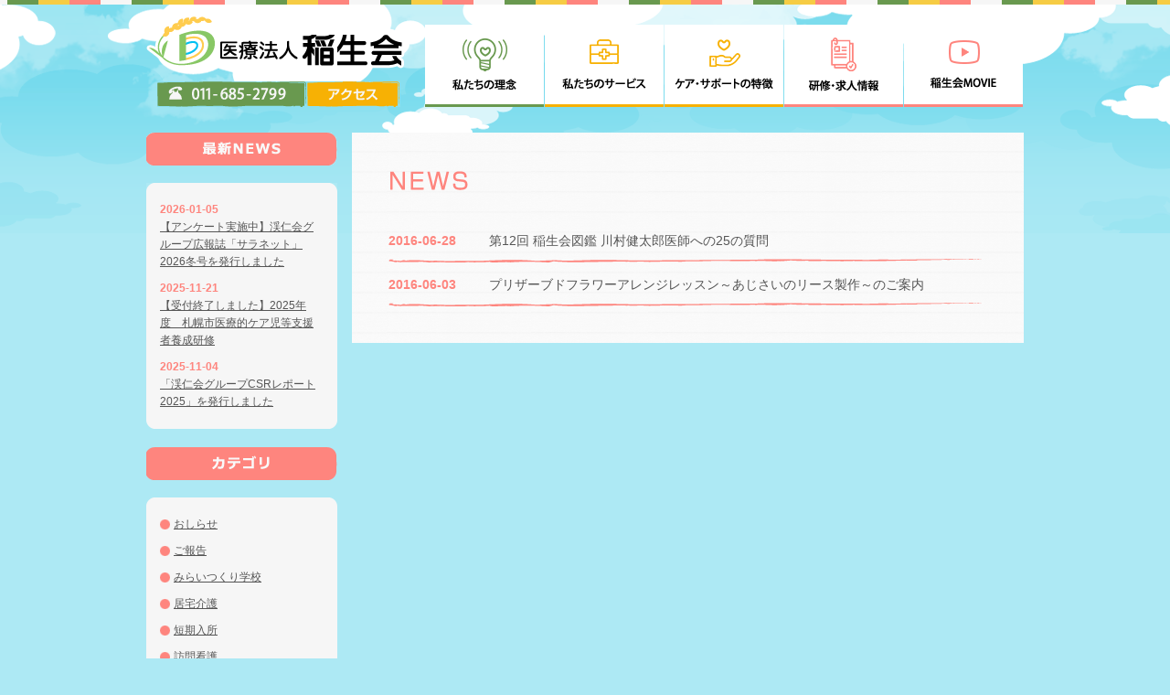

--- FILE ---
content_type: text/html; charset=UTF-8
request_url: https://www.toseikai.net/2016/06/
body_size: 4251
content:
<!DOCTYPE html>
<html lang="ja">
<head>
	<meta charset="utf-8">
<!-- Google Tag Manager -->
<script>(function(w,d,s,l,i){w[l]=w[l]||[];w[l].push({'gtm.start':
new Date().getTime(),event:'gtm.js'});var f=d.getElementsByTagName(s)[0],
j=d.createElement(s),dl=l!='dataLayer'?'&l='+l:'';j.async=true;j.src=
'https://www.googletagmanager.com/gtm.js?id='+i+dl;f.parentNode.insertBefore(j,f);
})(window,document,'script','dataLayer','GTM-TZ49CGS');</script>
<!-- End Google Tag Manager -->
	<script>
	  (function(i,s,o,g,r,a,m){i['GoogleAnalyticsObject']=r;i[r]=i[r]||function(){
	  (i[r].q=i[r].q||[]).push(arguments)},i[r].l=1*new Date();a=s.createElement(o),
	  m=s.getElementsByTagName(o)[0];a.async=1;a.src=g;m.parentNode.insertBefore(a,m)
	  })(window,document,'script','//www.google-analytics.com/analytics.js','ga');

	  ga('create', 'UA-57665122-1', 'auto');
	  ga('send', 'pageview');

	</script>
	<title>医療法人 | 稲生会</title>
	<meta name="Keywords" content="キーワード">
	<meta name="Description" content="ディスクリプション">
	<meta name="format-detection" content="telephone=no">
	<meta name="viewport" content="width=device-width,initial-scale=1.0,minimum-scale=1.0">
	<link rel="index" href="/">
	<link rel="stylesheet" href="/common/css/reset.css" media="all">
	<link rel="stylesheet" href="/common/css/layout.css?t=20260120212022" media="all">
		<link rel="stylesheet" href="/common/css/cnt.css?t=20260120212022" media="all">
	</head>

<body data-rsssl=1 id="page-top" >
<!-- Google Tag Manager (noscript) -->
<noscript><iframe src="https://www.googletagmanager.com/ns.html?id=GTM-TZ49CGS"
height="0" width="0" style="display:none;visibility:hidden"></iframe></noscript>
<!-- End Google Tag Manager (noscript) -->
	<div id="wrapper">
		<header>
			<div class="fl">
				<h1><a href="/"><img src="/common/images/logo.png" alt="医療法人稲生会"></a></h1>
				<p class="pc"><img src="/common/images/img_tel.png" width="163" height="28" alt="011-685-2799"><a href="/access/"><img src="/common/images/img_access.png" width="103" height="28" alt="アクセス"></a></p>
			</div><!-- /.fl -->
			<nav  class="pc-parts">
				<ul>
					<li class="philosophy">
						<a href="/philosophy/"><img src="/common/images/menu_img01.png" alt="私たちの理念"></a>
					</li>
					<li class="service">
						<a href="/service/"><img src="/common/images/menu_img02.png" alt="私たちのサービス"></a>
						<div class="mega_menu">
							<div class="inner_l">
								<div class="menu_icon">
									<img src="/common/images/service_icon.png" alt="私たちのサービス">
									<p>私たちのサービス</p>
								</div>
							</div>
							<div class="inner_r">
								<ul>
																		<li>
										<a href="/service/#visitex">
											<img src="/common/images/service_list01.jpg" alt="生涯医療クリニックさっぽろ">
											<p>訪問診療</p>
										</a>
									</li>
									<li>
										<a href="/service/#visitcare">
											<img src="/common/images/service_list02.jpg" alt="訪問看護ステーション くまさんの手">
											<p>訪問看護</p>
										</a>
									</li>
									<li>
										<a href="/service/#homecare">
											<img src="/common/images/service_list03.jpg" alt="居宅介護事務所 Yiriba[イリバ]">
											<p>居宅介護</p>
										</a>
									</li>
									<li>
										<a href="/service/#lookafter">
											<img src="/common/images/service_list04.jpg" alt="短期入所事業所 どんぐりの森">
											<p>日中のみ短期入所</p>
										</a>
									</li>
									<li>
										<a href="/service/#consultation">
											<img src="/common/images/service_list05.jpg" alt="相談支援">
											<p>相談支援</p>
										</a>
									</li>
								</ul>
							</div>
						</div>
					</li>
					<li class="features">
						<a href="/feature/"><img src="/common/images/menu_img03.png" alt="ケア・サポートの特徴"></a>
						<div class="mega_menu">
							<div class="inner_l">
								<div class="menu_icon">
									<img src="/common/images/features_icon.png" alt="ケア・サポートの特徴">
									<p>ケア・サポートの特徴</p>
								</div>
							</div>
							<div class="inner_r">
								<ul>
																		<li>
										<a href="/feature/#niv">
											<p><span>NIV呼吸療法</span></p>
										</a>
									</li>
																		<li>
										<a href="/feature/#together">
											<p><span>患者ご家族とともに</span></p>
										</a>
									</li>
																		<li>
										<a href="/feature/#grief">
											<p><span>グリーフサポート</span></p>
										</a>
									</li>
																		<li>
										<a href="/feature/#faq">
											<p><span>ご相談Q&A</span></p>
										</a>
									</li>
																		<li>
										<a href="/feature/#school">
											<p><span>手稲みらいつくり学校</span></p>
										</a>
									</li>
																	</ul>
							</div>
						</div>
					</li>
					<li class="recruit">
						<a href="/recruit/"><img src="/common/images/menu_img04.png" alt="研修・求人情報"></a>
						<div class="mega_menu">
							<div class="inner_l">
								<div class="menu_icon">
									<img src="/common/images/recruit_icon.png" alt="研修・求人情報">
									<p>研修・求人情報</p>
								</div>
							</div>
							<div class="inner_r">
								<ul>
																		<li>
										<a href="/recruit/#professional">
											<p><span>研修について</span></p>
										</a>
									</li>
																		<li>
										<a href="/recruit/#position-offer-infomation">
											<p><span>求人情報</span></p>
										</a>
									</li>
																	</ul>
							</div>
						</div>
					</li>
					<li class="movie">
						<a href="/movie/"><img src="/common/images/menu_img05.png" alt="稲生会MOVIE"></a>
					</li>
				</ul>
			</nav>
			<nav id="menu" class="sp">
				<p class="tel"><a href="tel:011-685-2799"></a></p>
				<p class="access"><a href="/access/"></a></p>
				<p class="menu btn-trigger">
					<span></span>
					<span></span>
					<span></span>
				</p>
				<div class="header-wrapper">
					<div class="nav_container">
						<dl>
							<dt class="menu_list philosophy"><a href="/philosophy/"><img src="/common/images/header_ttl_philosophy.gif" alt="私たちの理念"></a></dt>
							<dt class="menu_list service"><img src="/common/images/header_ttl_service.gif" alt="私たちのサービス"></dt>
							<dd class="menu_list_article">
								<ul>
									<li>
										<a href="/service/#visitex">
											<img src="/common/images/service_list01.jpg" alt="生涯医療クリニックさっぽろ">
											<p>訪問診療</p>
										</a>
									</li>
									<li>
										<a href="/service/#visitcare">
											<img src="/common/images/service_list02.jpg" alt="訪問看護ステーション くまさんの手">
											<p>訪問看護</p>
										</a>
									</li>
									<li>
										<a href="/service/#homecare">
											<img src="/common/images/service_list03.jpg" alt="居宅介護事務所 Yiriba[イリバ]">
											<p>居宅介護</p>
										</a>
									</li>
									<li>
										<a href="/service/#lookafter">
											<img src="/common/images/service_list04.jpg" alt="短期入所事業所 どんぐりの森">
											<p>日中のみ短期入所</p>
										</a>
									</li>
									<li>
										<a href="/service/#consultation">
											<img src="/common/images/service_list05.jpg" alt="相談支援">
											<p>相談支援</p>
										</a>
									</li>
								</ul>
							</dd>
							<dt class="menu_list support"><img src="/common/images/header_ttl_support.gif" alt="ケア・サポートの特徴"></dt>
							<dd class="menu_list_article">
								<ul>
																		<li>
										<a href="/feature/#niv">
											<p><span>NIV呼吸療法</span></p>
										</a>
									</li>
																		<li>
										<a href="/feature/#together">
											<p><span>患者ご家族とともに</span></p>
										</a>
									</li>
																		<li>
										<a href="/feature/#grief">
											<p><span>グリーフサポート</span></p>
										</a>
									</li>
																		<li>
										<a href="/feature/#faq">
											<p><span>ご相談Q&A</span></p>
										</a>
									</li>
																		<li>
										<a href="/feature/#school">
											<p><span>手稲みらいつくり学校</span></p>
										</a>
									</li>
																	</ul>
							</dd>
							<dt class="menu_list recruit"><img src="/common/images/header_ttl_recruit.gif" alt="研修・求人情報"></dt>
							<dd class="menu_list_article">
								<ul>
																		<li>
										<a href="/recruit/#professional">
											<p><span>研修について</span></p>
										</a>
									</li>
																		<li>
										<a href="/recruit/#position-offer-infomation">
											<p><span>求人情報</span></p>
										</a>
									</li>
																	</ul>
							</dd>
							<dt class="menu_list movie"><a href="/movie/"><img src="/common/images/header_ttl_movie.gif" alt="稲生会MOVIE"></a></dt>
						</dl>
					</div>
				</div>
			</nav>
		</header>

		<section id="container" class="cat-news">
		<article class="cnt">
				<h1 class="ttlPage"><img src="/images/news/ttl.png" width="90" height="25" alt="NEWS"></h1>

				<div class="boxArchive">
					<dl class="clearfix">
						<dt>2016-06-28</dt>
						<dd><a href="https://www.toseikai.net/news/touseikaizukan-12/">第12回 稲生会図鑑 川村健太郎医師への25の質問</a></dd>
					</dl>
					<dl class="clearfix">
						<dt>2016-06-03</dt>
						<dd><a href="https://www.toseikai.net/news/%e3%83%97%e3%83%aa%e3%82%b6%e3%83%bc%e3%83%96%e3%83%89%e3%83%95%e3%83%a9%e3%83%af%e3%83%bc%e3%82%a2%e3%83%ac%e3%83%b3%e3%82%b8%e3%83%ac%e3%83%83%e3%82%b9%e3%83%b3%ef%bd%9e%e3%81%82%e3%81%98%e3%81%95/">プリザーブドフラワーアレンジレッスン～あじさいのリース製作～のご案内</a></dd>
					</dl>
				</div><!-- /.boxArchive -->

			
		
		</article>

		<aside>
			<nav class="nNav">
				<h1><img src="/images/news/cap_recent.gif" width="209" height="36" alt=""></h1>
				<ul>
					<li><span>2026-01-05</span><a href="https://www.toseikai.net/news/info/%e3%80%90%e3%82%a2%e3%83%b3%e3%82%b1%e3%83%bc%e3%83%88%e5%ae%9f%e6%96%bd%e4%b8%ad%e3%80%91%e6%b8%93%e4%bb%81%e4%bc%9a%e3%82%b0%e3%83%ab%e3%83%bc%e3%83%97%e5%ba%83%e5%a0%b1%e8%aa%8c%e3%80%8c%e3%82%b5/">【アンケート実施中】渓仁会グループ広報誌「サラネット」2026冬号を発行しました</a></li>
					<li><span>2025-11-21</span><a href="https://www.toseikai.net/news/info/2025_seminar/">【受付終了しました】2025年度　札幌市医療的ケア児等支援者養成研修</a></li>
					<li><span>2025-11-04</span><a href="https://www.toseikai.net/news/info/%e3%80%8c%e6%b8%93%e4%bb%81%e4%bc%9a%e3%82%b0%e3%83%ab%e3%83%bc%e3%83%97csr%e3%83%ac%e3%83%9d%e3%83%bc%e3%83%882025%e3%80%8d%e3%82%92%e7%99%ba%e8%a1%8c%e3%81%97%e3%81%be%e3%81%97%e3%81%9f/">「渓仁会グループCSRレポート2025」を発行しました</a></li>
				</ul>
			</nav>

			<nav class="nNav">
				<h1><img src="/images/news/cap_cat.gif" width="209" height="36" alt=""></h1>
				<ul class="icon">
	<li class="cat-item cat-item-2"><a href="https://www.toseikai.net/cat/news/info/">おしらせ</a>
</li>
	<li class="cat-item cat-item-7"><a href="https://www.toseikai.net/cat/news/report/">ご報告</a>
</li>
	<li class="cat-item cat-item-8"><a href="https://www.toseikai.net/cat/news/schoolinfo/">みらいつくり学校</a>
</li>
	<li class="cat-item cat-item-5"><a href="https://www.toseikai.net/cat/news/homecare/">居宅介護</a>
</li>
	<li class="cat-item cat-item-6"><a href="https://www.toseikai.net/cat/news/lookafter/">短期入所</a>
</li>
	<li class="cat-item cat-item-4"><a href="https://www.toseikai.net/cat/news/visitcare/">訪問看護</a>
</li>
	<li class="cat-item cat-item-3"><a href="https://www.toseikai.net/cat/news/visitex/">訪問診療</a>
</li>
				</ul>
			</nav>

			<nav class="nNav">
				<h1><img src="/images/news/cap_archive.gif" width="209" height="36" alt=""></h1>
				<ul>
	<li><a href='https://www.toseikai.net/2026/01/'>2026年1月</a></li>
	<li><a href='https://www.toseikai.net/2025/11/'>2025年11月</a></li>
	<li><a href='https://www.toseikai.net/2025/10/'>2025年10月</a></li>
	<li><a href='https://www.toseikai.net/2025/09/'>2025年9月</a></li>
	<li><a href='https://www.toseikai.net/2025/07/'>2025年7月</a></li>
	<li><a href='https://www.toseikai.net/2025/06/'>2025年6月</a></li>
	<li><a href='https://www.toseikai.net/2025/05/'>2025年5月</a></li>
	<li><a href='https://www.toseikai.net/2025/04/'>2025年4月</a></li>
	<li><a href='https://www.toseikai.net/2025/02/'>2025年2月</a></li>
	<li><a href='https://www.toseikai.net/2025/01/'>2025年1月</a></li>
	<li><a href='https://www.toseikai.net/2024/12/'>2024年12月</a></li>
	<li><a href='https://www.toseikai.net/2024/11/'>2024年11月</a></li>
	<li><a href='https://www.toseikai.net/2024/10/'>2024年10月</a></li>
	<li><a href='https://www.toseikai.net/2024/07/'>2024年7月</a></li>
	<li><a href='https://www.toseikai.net/2024/05/'>2024年5月</a></li>
	<li><a href='https://www.toseikai.net/2024/04/'>2024年4月</a></li>
	<li><a href='https://www.toseikai.net/2024/02/'>2024年2月</a></li>
	<li><a href='https://www.toseikai.net/2024/01/'>2024年1月</a></li>
	<li><a href='https://www.toseikai.net/2023/12/'>2023年12月</a></li>
	<li><a href='https://www.toseikai.net/2023/11/'>2023年11月</a></li>
	<li><a href='https://www.toseikai.net/2023/10/'>2023年10月</a></li>
	<li><a href='https://www.toseikai.net/2023/09/'>2023年9月</a></li>
	<li><a href='https://www.toseikai.net/2023/07/'>2023年7月</a></li>
	<li><a href='https://www.toseikai.net/2023/06/'>2023年6月</a></li>
	<li><a href='https://www.toseikai.net/2023/05/'>2023年5月</a></li>
	<li><a href='https://www.toseikai.net/2023/04/'>2023年4月</a></li>
	<li><a href='https://www.toseikai.net/2022/12/'>2022年12月</a></li>
	<li><a href='https://www.toseikai.net/2022/11/'>2022年11月</a></li>
	<li><a href='https://www.toseikai.net/2022/10/'>2022年10月</a></li>
	<li><a href='https://www.toseikai.net/2022/09/'>2022年9月</a></li>
	<li><a href='https://www.toseikai.net/2022/06/'>2022年6月</a></li>
	<li><a href='https://www.toseikai.net/2022/05/'>2022年5月</a></li>
	<li><a href='https://www.toseikai.net/2022/04/'>2022年4月</a></li>
	<li><a href='https://www.toseikai.net/2022/01/'>2022年1月</a></li>
	<li><a href='https://www.toseikai.net/2021/12/'>2021年12月</a></li>
	<li><a href='https://www.toseikai.net/2021/10/'>2021年10月</a></li>
	<li><a href='https://www.toseikai.net/2021/09/'>2021年9月</a></li>
	<li><a href='https://www.toseikai.net/2021/06/'>2021年6月</a></li>
	<li><a href='https://www.toseikai.net/2021/05/'>2021年5月</a></li>
	<li><a href='https://www.toseikai.net/2021/04/'>2021年4月</a></li>
	<li><a href='https://www.toseikai.net/2021/03/'>2021年3月</a></li>
	<li><a href='https://www.toseikai.net/2021/02/'>2021年2月</a></li>
	<li><a href='https://www.toseikai.net/2021/01/'>2021年1月</a></li>
	<li><a href='https://www.toseikai.net/2020/12/'>2020年12月</a></li>
	<li><a href='https://www.toseikai.net/2020/10/'>2020年10月</a></li>
	<li><a href='https://www.toseikai.net/2020/09/'>2020年9月</a></li>
	<li><a href='https://www.toseikai.net/2020/07/'>2020年7月</a></li>
	<li><a href='https://www.toseikai.net/2020/06/'>2020年6月</a></li>
	<li><a href='https://www.toseikai.net/2020/03/'>2020年3月</a></li>
	<li><a href='https://www.toseikai.net/2020/01/'>2020年1月</a></li>
	<li><a href='https://www.toseikai.net/2019/12/'>2019年12月</a></li>
	<li><a href='https://www.toseikai.net/2019/11/'>2019年11月</a></li>
	<li><a href='https://www.toseikai.net/2019/09/'>2019年9月</a></li>
	<li><a href='https://www.toseikai.net/2019/08/'>2019年8月</a></li>
	<li><a href='https://www.toseikai.net/2019/07/'>2019年7月</a></li>
	<li><a href='https://www.toseikai.net/2019/06/'>2019年6月</a></li>
	<li><a href='https://www.toseikai.net/2019/05/'>2019年5月</a></li>
	<li><a href='https://www.toseikai.net/2019/03/'>2019年3月</a></li>
	<li><a href='https://www.toseikai.net/2019/02/'>2019年2月</a></li>
	<li><a href='https://www.toseikai.net/2019/01/'>2019年1月</a></li>
	<li><a href='https://www.toseikai.net/2018/12/'>2018年12月</a></li>
	<li><a href='https://www.toseikai.net/2018/11/'>2018年11月</a></li>
	<li><a href='https://www.toseikai.net/2018/10/'>2018年10月</a></li>
	<li><a href='https://www.toseikai.net/2018/09/'>2018年9月</a></li>
	<li><a href='https://www.toseikai.net/2018/07/'>2018年7月</a></li>
	<li><a href='https://www.toseikai.net/2018/06/'>2018年6月</a></li>
	<li><a href='https://www.toseikai.net/2018/05/'>2018年5月</a></li>
	<li><a href='https://www.toseikai.net/2018/04/'>2018年4月</a></li>
	<li><a href='https://www.toseikai.net/2018/03/'>2018年3月</a></li>
	<li><a href='https://www.toseikai.net/2018/02/'>2018年2月</a></li>
	<li><a href='https://www.toseikai.net/2018/01/'>2018年1月</a></li>
	<li><a href='https://www.toseikai.net/2017/12/'>2017年12月</a></li>
	<li><a href='https://www.toseikai.net/2017/11/'>2017年11月</a></li>
	<li><a href='https://www.toseikai.net/2017/10/'>2017年10月</a></li>
	<li><a href='https://www.toseikai.net/2017/09/'>2017年9月</a></li>
	<li><a href='https://www.toseikai.net/2017/08/'>2017年8月</a></li>
	<li><a href='https://www.toseikai.net/2017/07/'>2017年7月</a></li>
	<li><a href='https://www.toseikai.net/2017/06/'>2017年6月</a></li>
	<li><a href='https://www.toseikai.net/2017/05/'>2017年5月</a></li>
	<li><a href='https://www.toseikai.net/2017/04/'>2017年4月</a></li>
	<li><a href='https://www.toseikai.net/2017/03/'>2017年3月</a></li>
	<li><a href='https://www.toseikai.net/2017/02/'>2017年2月</a></li>
	<li><a href='https://www.toseikai.net/2017/01/'>2017年1月</a></li>
	<li><a href='https://www.toseikai.net/2016/12/'>2016年12月</a></li>
	<li><a href='https://www.toseikai.net/2016/10/'>2016年10月</a></li>
	<li><a href='https://www.toseikai.net/2016/09/'>2016年9月</a></li>
	<li><a href='https://www.toseikai.net/2016/08/'>2016年8月</a></li>
	<li><a href='https://www.toseikai.net/2016/07/'>2016年7月</a></li>
	<li><a href='https://www.toseikai.net/2016/06/' aria-current="page">2016年6月</a></li>
	<li><a href='https://www.toseikai.net/2016/05/'>2016年5月</a></li>
	<li><a href='https://www.toseikai.net/2016/04/'>2016年4月</a></li>
	<li><a href='https://www.toseikai.net/2016/03/'>2016年3月</a></li>
	<li><a href='https://www.toseikai.net/2016/02/'>2016年2月</a></li>
	<li><a href='https://www.toseikai.net/2016/01/'>2016年1月</a></li>
	<li><a href='https://www.toseikai.net/2015/12/'>2015年12月</a></li>
	<li><a href='https://www.toseikai.net/2015/11/'>2015年11月</a></li>
	<li><a href='https://www.toseikai.net/2015/10/'>2015年10月</a></li>
	<li><a href='https://www.toseikai.net/2015/09/'>2015年9月</a></li>
	<li><a href='https://www.toseikai.net/2015/08/'>2015年8月</a></li>
	<li><a href='https://www.toseikai.net/2015/07/'>2015年7月</a></li>
	<li><a href='https://www.toseikai.net/2015/06/'>2015年6月</a></li>
	<li><a href='https://www.toseikai.net/2015/05/'>2015年5月</a></li>
	<li><a href='https://www.toseikai.net/2015/04/'>2015年4月</a></li>
	<li><a href='https://www.toseikai.net/2015/03/'>2015年3月</a></li>
	<li><a href='https://www.toseikai.net/2015/02/'>2015年2月</a></li>
	<li><a href='https://www.toseikai.net/2015/01/'>2015年1月</a></li>
	<li><a href='https://www.toseikai.net/2014/12/'>2014年12月</a></li>
	<li><a href='https://www.toseikai.net/2014/11/'>2014年11月</a></li>
	<li><a href='https://www.toseikai.net/2014/10/'>2014年10月</a></li>
	<li><a href='https://www.toseikai.net/2014/09/'>2014年9月</a></li>
	<li><a href='https://www.toseikai.net/2014/08/'>2014年8月</a></li>
	<li><a href='https://www.toseikai.net/2014/07/'>2014年7月</a></li>
	<li><a href='https://www.toseikai.net/2014/06/'>2014年6月</a></li>
	<li><a href='https://www.toseikai.net/2014/05/'>2014年5月</a></li>
	<li><a href='https://www.toseikai.net/2014/04/'>2014年4月</a></li>
	<li><a href='https://www.toseikai.net/2014/03/'>2014年3月</a></li>
	<li><a href='https://www.toseikai.net/2014/02/'>2014年2月</a></li>
	<li><a href='https://www.toseikai.net/2013/12/'>2013年12月</a></li>
	<li><a href='https://www.toseikai.net/2013/11/'>2013年11月</a></li>
	<li><a href='https://www.toseikai.net/2010/03/'>2010年3月</a></li>
				</ul>
			</nav>
		</aside>

	</section>
	<footer>
		<div class="inner">
			<div>
				<h2><img src="/common/images/logo_f.png" alt="医療法人稲生会"></h2>
				<p>札幌市手稲区前田4条14丁目<br class="sp">3-10</p>
				<p><img src="/common/images/img_tel_f.gif" alt="011-685-2799"></p>
			</div>
			<ul>
				<li>
					<ul>
						<li><a href="/">HOME</a></li>
						<li><a href="/philosophy/">私たちの理念</a></li>
						<li><a href="/service/">私たちのサービス</a></li>
						<li><a href="/feature/">ケア・サポートの特徴</a></li>
						<li><a href="/recruit/">研修・求人情報</a></li>
						<li><a href="/movie/">稲生会MOVIE</a></li>
<li><a href="https://www.keijinkai.com/privacy/">個人情報の取り扱い</a></li>
<li><a href="/research/">臨床研究について</a></li>
					</ul>
				</li>
			</ul>
		</div><!-- /.inner -->
		<p>COPYRIGHT &copy; 医療法人稲生会</p>
	</footer>
	<div id="btnPagetop">
		<a href="#wrapper"><img src="/common/images/btn_pagetop.gif" alt="ページの上部へ移動"></a>
	</div>
</div><!-- #wrapper -->

<script src="https://ajax.googleapis.com/ajax/libs/jquery/1.11.3/jquery.min.js"></script>
<script type="text/javascript" src="/common/js/jquery.script.js"></script>
</body>
</html>

--- FILE ---
content_type: text/css
request_url: https://www.toseikai.net/common/css/reset.css
body_size: 869
content:
@charset "UTF-8";

 /* +++++++++++++++++++++++++++++++++++++++++++++++++++++++++++++++++++++++
+ Browser Windows：IE6,7,8,Firefox,Opera,Safari,Chrome
+ Browser Macintosh：Safari,Firefox
+++++++++++++++++++++++++++++++++++++++++++++++++++++++++++++++++++++++++++ */ 
html, body {
	height: 100%;
	-webkit-text-size-adjust: none;
}

html {
	width: 100%;
	height: 100%;
	margin: 0;
	padding: 0;
	}
body,div,dl,dt,dd,ul,ol,li,h1,h2,h3,h4,h5,h6,pre,form,fieldset,input,textarea,p,blockquote,th,td,section { 
	margin: 0;
	padding: 0;
	}

body{
	font-family: "Arial","メイリオ",Meiryo,"ＭＳ Ｐゴシック","ヒラギノ角ゴ Pro W3","Hiragino Kaku Gothic Pro","Verdana",sans-serif;
    line-height: 1.8em;
	*font-size: small;
	*font: x-small;
	-webkit-text-size-adjust: 100%;
    background-color: #FFF;
	}

table {
	font: 100%;
	font-size: inherit;
	border-collapse: collapse;	
	}
caption,th { text-align:left; }

fieldset,img { border: 0;}

h1,h2,h3,h4,h5,h6 {
	font-size: 100%;
	font-weight: normal;
	}
address,caption,cite,code,dfn,em,th,var {
	font-style: normal;
	font-weight: normal;
	}
li,ol,ul { list-style: none;}
li { padding: 0;}

q:before,q:after { content:'';}
abbr,acronym {
	border: 0;
	font-variant: normal;
	}
sup { vertical-align: text-top; }
sub { vertical-align: text-bottom;}
input,textarea,select {
	font-family: inherit;
	font-size: inherit;
	font-weight: inherit;
	outline: 0;}
legend{ color:#555;}

select,input,button,textarea{ font: 99% helvetica,arial,clean,sans-serif;}

pre,code,kbd,samp,tt{
	font-family: monospace;
	*font-size: 108%;
	line-height: 100%;
	}
figure {
	margin: 0; 
}

a { outline: none;}
a { text-decoration: none;}
/*
a:link { color: #000000; text-decoration: underline;}
a:visited { color: #000000; text-decoration: none;}
*/
a:hover { text-decoration: none; }
a:focus { text-decoration: none;}
a:active { text-decoration: none;}

a img { border: none;}

li img,
dt img,
dd img{ vertical-align: top;}

button::-moz-focus-inner,
input::-moz-focus-inner {
border: 0;
padding: 0;
}

--- FILE ---
content_type: text/css
request_url: https://www.toseikai.net/common/css/layout.css?t=20260120212022
body_size: 4328
content:
@charset "UTF-8";

 /* +++++++++++++++++++++++++++++++++++++++++++++++++++++++++++++++++++++++
共通
+++++++++++++++++++++++++++++++++++++++++++++++++++++++++++++++++++++++++++ */
body {
	background: #ade9f4 url(../images/bg_body.gif) no-repeat center 0;
}
#wrapper {
	box-sizing: border-box;
	-moz-box-sizing: border-box;
	-webkit-box-sizing: border-box;
	min-height: 100%;
	background: url(../images/bg_header.gif) repeat-x center 0;
	color: #333;
}
.clear:after {
	content: "";
	display: block;
	clear: both;
}
.clearfix:after, 
header:after, 
header nav ul:after, 
footer .inner:after, 
footer .inner ul:after {
	content: ".";
	display: block;
	height: 0;
	clear: both;
	visibility: hidden;
	font-size: 0;
}

@media (min-width:769px) {
	a { 
		text-decoration: none; 
		cursor: pointer;
	}
	a,a > img {
		transition-duration: 0.3s;
		-moz-transition-duration: 0.3s;
		-webkit-transition-duration: 0.3s;
	}
	a:hover > img,
	a:hover {
		opacity: 0.7;
		filter: alpha(opacity=70);
		transition-duration: 0.3s;
		-moz-transition-duration: 0.3s;
		-webkit-transition-duration: 0.3s;
	}
	#wrapper {
		font-size: 14px;
		min-width: 980px;
	}
	.sp {
		display: none !important;
	}
}

@media (max-width:768px) {
	body {
		background-size: 1500px auto;
	}
	#wrapper {
		font-size: 12px;
	}
	.pc {
		display: none !important;
	}
	.sp {
		display: block !important;
	}
	body img {
		width: 100%;
		height: auto;
	}
}

 /* +++++++++++++++++++++++++++++++++++++++++++++++++++++++++++++++++++++++
下層共通
+++++++++++++++++++++++++++++++++++++++++++++++++++++++++++++++++++++++++++ */

.container {
	position: relative;
	width: 800px;
	margin: 0 auto;
	z-index: 10;
	color: #5e5e5e;
}

#main_tit {
	text-align: center;
	padding-bottom: 18px;
}
.orange #main_tit {
	background: #f8b81b;
}
.pink #main_tit {
	background: #ff9089;
}
#main_tit h2 {
	color: #fff;
	font-size: 20px;
	font-weight: bold;
	position: relative;
	top: -13px;
}
#breadCrumb {
	padding: 15px 20px 0 0; 
}
#breadCrumb a {
	color: #000;
	text-decoration: underline;
}
#breadCrumb a:hover {
    text-decoration: none;
}
#breadCrumb ul {
    float: right;
}
#breadCrumb li {
    float: left;
	font-size: 12px;
    text-indent: -1.7em;
    padding-left: 1.7em;
}
#breadCrumb li + li:before {
    content: "＞";
    margin: 0 0.5em;
}
.orange #main_nav {
	background: #f4a306; 
}
.pink #main_nav {
	background: #f4756f; 
}
#main_nav ul {
	text-align: center;
	font-size: 0;
}
#main_nav li {
	display: inline-block;
}
#main_nav a {
	border-left: 1px solid; 
	position: relative;
	color: #000;
	width: 190px;
	padding: 6px 0 26px;
	font-weight: bold;
	display: block;
	font-size: 14px;
}
#main_nav li:last-child a {
	border-right: 1px solid; 
}
.orange #main_nav a {
	border-color: #de9405 !important;
}
.pink #main_nav a {
	border-color: #dd6a65 !important;
}
#main_nav a:after {
	content: "";
	width: 16px;
	height: 16px;
	background: #fff;
	border-radius: 50%;
	-moz-border-radius: 50%;
	-webkit-border-radius: 50%;
	position: absolute;
	left: 0;
	right: 0;
	bottom: 10px;
	margin: auto;
}
#main_nav a:before {
	content: "";
	display: inline-block;
	border-right: 3px solid transparent;
	border-left: 3px solid transparent;
	border-top: 5px solid;
	position: absolute;
	left: 0;
	right: 0;
	width: 0;
	bottom: 15px;
	margin: auto;
	z-index: 1; 
}
.orange #main_nav a:before {
	border-top-color: #f4a306;
}
.pink #main_nav a:before {
	border-top-color: #dd6a65;
}
@media (max-width:768px) {
	#breadCrumb li {
		font-size: 9px;
	}
	#breadCrumb {
	    padding: 0px 5px 0 0;
	}
	#main_tit h2 img {
		width: 54px;
	}
	#main_tit h2 {
		top: 4px;
	}
	#main_tit {
		padding-bottom: 20px;
	}
	#main_nav li {
		width: 100%;
	}
	#main_nav a {
		width: 100%;
		font-size: 13px;
		border-left: none;
		border-top: 1px solid #de9405;
		text-align: left;
		padding: 11px 0 10px 18px;
		box-sizing: border-box;
	}
	#main_nav a:after {
		right: 16px;
		left: inherit;
		bottom: 0;
		top: 0;
	}
	#main_nav a:before {
		right: 21px;
		left: inherit;
		bottom: 0;
		top: 2px;
		height: 0;
	}
	#sp_nav_open {
		font-size: 13px;
		font-weight: bold;
		text-align: center;
		padding: 11px 0;
		position: relative;
		background-size: 25px !important;
	}
	#sp_nav_open span {
		position: absolute;
		right: 0;
		top: 0;
		width: 50px;
		height: 50px;
		font-size: 0;
	}
	#sp_nav_open span:after {
	    content: "";
	    width: 2px;
	    height: 16px;
	    background: #fff;
	    position: absolute;
	    top: 0;
	    bottom: 0;
	    right: 0;
	    left: 0;
	    margin: auto;
	    transition-duration: .3s;
	    -moz-transition-duration: .3s;
	    -webkit-transition-duration: .3s;
	}
	#sp_nav_open span:before {
	    content: "";
	    width: 16px;
	    height: 2px;
	    background: #fff;
	    position: absolute;
	    top: 0;
	    bottom: 0;
	    right: 0;
	    left: 0;
	    margin: auto;
	}
	.orange #sp_nav_open {
		background: url(../images/sp_nav_open_icon.png) no-repeat #f4a306 17px center;
	}
	.pink #sp_nav_open {
		background: url(../images/sp_nav_open_icon.png) no-repeat #f4756f 17px center;
	}
	.orange  #sp_nav_open span {
		background: #f8b81b; 
	}
	.pink  #sp_nav_open span {
		background: #ff9089; 
	}
	#main_nav {
		display: none;
	}
	#sp_nav_open.sp_nav_open_style span:after {
		height: 0;
	}
}

 /* +++++++++++++++++++++++++++++++++++++++++++++++++++++++++++++++++++++++
 header
 +++++++++++++++++++++++++++++++++++++++++++++++++++++++++++++++++++++++++++ */ 

 header {
 	width: 960px;
 	margin: 0 auto 20px;
 	line-height: 1.8;
 }
 header .pc-parts > ul > li {
 	float: left;
 }
 header div.fl {
 	display: inline-block;
 }
 header h1 {
 	padding: 15px 0 6px;
 }
 header .fl p {
 	padding: 0 0 0 12px;
 }
 header p img{
 	background: #8ce0ef;
 }
 /* Global Menu */
 header nav.pc-parts {
 	display: inline-block;
 	margin-left: 15px;
 }
 header .pc-parts > ul > li {
 	display: inline-block;
 	background: #fff;
 	margin-left: 1px;
 }
 header .pc-parts > ul > li:first-child {
 	border-bottom: 3px solid #69994f;
 }
 header .pc-parts > ul > li:nth-child(2),
 header .pc-parts > ul > li:nth-child(3) {
 	border-bottom: 3px solid #f7b104;
 }
 header .pc-parts > ul > li:nth-child(4),
 header .pc-parts > ul > li:nth-child(5) {
 	border-bottom: 3px solid #fe857e;
 }

 header .pc-parts > ul > li > a{
 	display: block;
 	font-size: 0.8em;
 	text-transform: uppercase;
 	letter-spacing: .2em;
 	width: 130px;
 	height: 87px;
 	position: relative;
 }
 header .pc-parts > ul > li:hover > a {
 	opacity: 1;
 }
 header .pc-parts > ul > li > a:after {
 	opacity: 0;
 	content: "";
 	width: 100%;
 	height: 100%;
 	display: block;
 	background: no-repeat center center;
 }
 header .pc-parts > ul > li.philosophy:hover > a { background: #69994f; }
 header .pc-parts > ul > li.service:hover > a,
 header .pc-parts > ul > li.features:hover > a { background: #f7b104; }
 header .pc-parts > ul > li.recruit:hover > a,
 header .pc-parts > ul > li.movie:hover > a { background: #fe857e; }
 header .pc-parts > ul > li.philosophy > a:after {
 	background-image: url(/common/images/menu_img01_on.png);
 }
 header .pc-parts > ul > li.service > a:after {
 	background-image: url(/common/images/menu_img02_on.png);
 }
 header .pc-parts > ul > li.features > a:after {
 	background-image: url(/common/images/menu_img03_on.png);
 }
 header .pc-parts > ul > li.recruit > a:after {
 	background-image: url(/common/images/menu_img04_on.png);
 }
 header .pc-parts > ul > li.movie > a:after {
 	background-image: url(/common/images/menu_img05_on.png);
 }
 header .pc-parts > ul > li:hover > a:after {
 	opacity: 1;
 }
 header .pc-parts > ul > li > a img,
 header .pc-parts > ul > li > a:after {
 	position: absolute;
 	top: 0;
 	bottom: 0;
 	left: 0;
 	right: 0;
 	margin: auto;
 }
 header .pc-parts > ul > li:hover > a img {
 	opacity: 0;
 }
 header ul > li > span{
 	margin-left: 1.2em;
 }
 header .pc-parts ul li .mega_menu {
 	display: none;
 }
 header .pc-parts ul li:hover .mega_menu {
 	display: block;
 }
 /* Megamenu */
 header ul li .mega_menu {
 	margin: 0 calc(50% - 50vw + 9px);
 	width: 100%;
 	position: absolute;
 	top: 117px;
 	right: 0;
 	z-index: 100;
 }
 header ul li .mega_menu:after {
 	content: "";
 	display: block;
 	clear: both;
 }
 header ul li .mega_menu .inner_l {
 	width: 32.8%;
 	height: 385px;
 	background: #f4a306;
 	float: left;
 	position: relative;
 }
 header ul li.philosophy .mega_menu .inner_l {
 	background: #66914f;
 }
 header ul li.service .mega_menu .inner_l,
 header ul li.features .mega_menu .inner_l {
 	background: #f4a306;
 }
 header ul li.recruit .mega_menu .inner_l,
 header ul li.movie .mega_menu .inner_l {
 	background: #f38079;
 }
 header ul li .mega_menu .inner_l .menu_icon {
 	position: absolute;
 	top: 130px;
 	right: 70px;
 	margin: auto;
 	text-align: center;
 }
 header ul li .mega_menu .inner_l .menu_icon p {
 	margin-top: 25px;
 	font-size: 20px;
 	font-weight: bold;
 	color: #fff;
 }
 header ul li .mega_menu .inner_r {
 	width:calc(100% - 32.8%);
 	height: 385px;
 	float: left;
 }
 header ul li.philosophy .mega_menu .inner_r {
 	background: #69994f;
 }
 header ul li.service .mega_menu .inner_r,
 header ul li.features .mega_menu .inner_r {
 	background: #f7b104;
 }
 header ul li.recruit .mega_menu .inner_r,
 header ul li.movie .mega_menu .inner_r {
 	background: #fe857e;
 }
 header ul li .mega_menu .inner_r ul:after {
 	content: "";
 	display: block;
 	clear: both;
 }
 header ul li .mega_menu .inner_r ul {
 	width: 655px;
 	margin: 57px 0 0 38px;
 }
 header ul li .mega_menu .inner_r ul li {
 	width: 206px;
 	margin-right: 8px;
 	margin-bottom: 25px;
 	display: inline-block;
 }
 header ul li .mega_menu .inner_r ul li a {
 	display: block;
 	overflow: hidden;
 	border-radius:5px;
 	position: relative;
 	border: 3px solid #fff;
 }
 header ul li .mega_menu .inner_r ul li p:first-child {
 	height: 3.6em;
 	line-height: 3.6em;
 }
 header ul li .mega_menu .inner_r ul li p:first-child span {
 	line-height: 1.8em;
 	display: inline-block;
 	vertical-align: middle;
 }
 header ul li .mega_menu .inner_r ul li a p {
 	color: #000;
 	padding: 0 10px;
 	background: #fff;
 	font-weight: bold;
 	line-height: 20px;
 	position: relative;
 }
 header ul li .mega_menu .inner_r ul li a img + p {
 	border-top: 3px solid #fff;
 }
 header ul li .mega_menu .inner_r ul li a p:before {
 	top: 0;
 	right: 4px;
 	bottom: 0;
 	margin: auto 0;
 	content: "";
 	width: 16px;
 	height: 16px;
 	display: block;
 	border-radius: 50%;
 	position: absolute;
 }
 header ul li.philosophy .mega_menu .inner_r ul li a p:before {
 	background: #69994f;
 }
 header ul li.service .mega_menu .inner_r ul li a p:before,
 header ul li.features .mega_menu .inner_r ul li a p:before {
 	background: #f7b104;
 }
 header ul li.recruit .mega_menu .inner_r ul li a p:before,
 header ul li.movie .mega_menu .inner_r ul li a p:before {
 	background: #fe857e;
 }
 header ul li .mega_menu .inner_r ul li a p:after {
 	top: 0;
 	right: 9px;
 	bottom: 0;
 	width: 0;
 	height: 0;
 	content: "";
 	display: block;
 	margin: auto 0;
 	border: solid transparent;
 	border-width: 3.5px 0 3.5px 4.5px;
 	border-left-color: #fff;
 	position: absolute;
 }
 @media (max-width: 768px) {
 	header {
 		width: 100%;
 		margin-bottom: 2px;
 	}
 	.top header {
 		margin-bottom: 10px;
 	}
 	header h1 img {
 		width: 139px;
 		height: 27px;
 		margin-left: 10px;
 	}
 	header nav.pc-parts {
 		display: none;
 	}
 	/*ハンバーガーメニュー*/
 	header #menu > p {
 		display: block;
 		width:50px;
 		height:50px;
 		text-align: center;
 		position: absolute;
 		top:5px;
 		cursor: pointer;
 		z-index: 10000;
 	}
	 header #menu p.tel a {
		 display: block;
		 width:50px;
		 height:50px;
		 position: relative;
	 }
 	header #menu p.tel {
 		background-color:#69994f;
 		right:100px;
 	}
 	header #menu p.access {
 		background-color:#f7b104;
 		right:50px;
 	}
 	header #menu p.menu {
 		background-color:#fe857e;
 		right:0;
 	}
 	header #menu p.tel a:before {
 		content: "";
 		width: 19px;
 		height: 19px;
 		position: absolute;
 		top:8px;
 		left: 0;
 		right: 0;
 		margin: auto;
 		background-image: url(../images/header_icon_tel.gif);
 		-webkit-background-size: cover;
 		background-size: cover;
 	}
 	header #menu p.access a {
 		top: 0;
 		left: 0;
 		width: 100%;
 		height: 100%;
 		display: block;
 		position: absolute;
 	}
 	header #menu p.access a:before {
 		content: "";
 		width: 14px;
 		height: 21px;
 		position: absolute;
 		top:8px;
 		left: 0;
 		right: 0;
 		margin: auto;
 		background-image: url(../images/header_icon_access.gif);
 		-webkit-background-size: cover;
 		background-size: cover;
 	}
 	header #menu p a:after {
 		position: relative;
 		top: 24px;
 		font-size: 10px;
 		color: #fff;
 	}
	 header #menu p.menu:after {
		 position: relative;
		 top: 24px;
		 font-size: 10px;
		 color: #fff;
	 }
 	header #menu p.tel a:after {
 		content: "TEL";
 	}
 	header #menu p.access a:after {
 		content: "アクセス";
 	}
 	header #menu p.menu:after {
 		content: "MENU";
 	}
 	header #menu p.menu.active:after {
 		content: "CLOSE";
 	}
 	header #menu > p + .header-wrapper {
 		width:100%;
 		height:100vh;
 		background-color: rgba(255,255,255,0.8);
 		position: fixed;
 		top:0;
 		left:100%;
 		transition: .5s;
 		overflow: auto;
 		z-index: 9999;
 	}
 	header #menu p.active + .header-wrapper {
 		left:0;
 	}
 	header #menu > p + .header-wrapper .nav_container {
 		text-align: center;
 		line-height: 3.5;
 		margin-top: 55px;
 		background: #fff;
 	}
 	header #menu .nav_container dl dt {
 		height: 68px;
 		line-height: 68px;
 		position: relative;
 		box-sizing: border-box;
 	}
 	header #menu .nav_container dl dt.philosophy {
 		border-bottom: 5px solid #69994f;
 	}
 	header #menu .nav_container dl dt.service,
 	header #menu .nav_container dl dt.support {
 		border-bottom: 5px solid #f7b104;
 	}
 	header #menu .nav_container dl dt.recruit,
 	header #menu .nav_container dl dt.movie {
 		border-bottom: 5px solid #fe908a;
 	}
 	header #menu .nav_container dl dt:before {
 		content: "";
 		width: 54px;
 		height: 37px;
 		position: absolute;
 		top: 0;
 		bottom: 0;
 		left: 50%;
 		margin: auto;
 		transform: translateX(-135px);
 		-webkit-background-size: cover;
 		background-size: cover;
 	}
 	header #menu .nav_container dl dt.philosophy:before {
 		background-image: url(../images/icon_philosophy.gif);
 	}
 	header #menu .nav_container dl dt.service:before {
 		background-image: url(../images/icon_service.gif);
 	}
 	header #menu .nav_container dl dt.support:before {
 		background-image: url(../images/icon_support.gif);
 	}
 	header #menu .nav_container dl dt.recruit:before {
 		background-image: url(../images/icon_recruit.gif);
 	}
 	header #menu .nav_container dl dt.movie:before {
 		background-image: url(../images/icon_movie.gif);
 	}
 	header #menu .nav_container dl dt a {
 		display: block;
 	}
 	header #menu .nav_container dl dt img {
 		width:134px;
 		vertical-align: middle;
 	}
 	header #menu .nav_container dl dd {
 		padding: 50px 0 35px;
 	}
 	header #menu .nav_container dl .philosophy + dd {
 		background: #69994f;
 	}
 	header #menu .nav_container dl .service + dd,
 	header #menu .nav_container dl .support + dd {
 		background: #f7b104;
 	}
 	header #menu .nav_container dl .recruit + dd,
 	header #menu .nav_container dl .movie + dd {
 		background: #fe908a;
 	}
 	header #menu .nav_container ul {
 		width: 305px;
 		margin: 0 auto;
 	}
 	header #menu .nav_container ul li {
 		float: left;
 		width: 48%;
 		margin-bottom: 14px;
 	}
 	header #menu .nav_container ul li:nth-child(even) {
 		margin-left: 10px;;
 	}
 	header #menu .nav_container ul li:after {
 		content: "";
 		display: block;
 		clear: both;
 	}
 	header #menu .nav_container ul li a {
 		display: block;	
 		border-radius: 7px;
 		border: 3px solid #fff;
 	}
 	header #menu .nav_container ul li img {
 		width: 100%;
 	}
 	header #menu .nav_container ul li p {
 		color: #000;
 		font-size: 10px;
 		background: #fff;
 		text-align: left;
 		padding: 0 10px;
 		line-height: 2;
 		font-weight: bold;
 		position: relative;
 	}
 	header #menu .nav_container ul li img + p {
 		border-top: 3px solid #fff;
 	}
	header #menu .nav_container ul li a p:before {
		top: 0;
		right: 4px;
		bottom: 0;
		margin: auto 0;
		content: "";
		width: 16px;
		height: 16px;
		display: block;
		border-radius: 50%;
		position: absolute;
	}
	header #menu .nav_container .philosophy ~ dd ul li a p:before {
		background: #69994f;
	}
	header #menu .nav_container .service ~ dd ul li a p:before,
	header #menu .nav_container .features ~ dd ul li a p:before {
		background: #f7b104;
	}
	header #menu .nav_container .recruit ~ dd ul li a p:before,
	header #menu .nav_container .movie ~ dd ul li a p:before {
		background: #fe857e;
	}
	header #menu .nav_container ul li a p:after {
		top: 0;
		right: 9px;
		bottom: 0;
		width: 0;
		height: 0;
		content: "";
		display: block;
		margin: auto 0;
		border: solid transparent;
		border-width: 3.5px 0 3.5px 4.5px;
		border-left-color: #fff;
		position: absolute;
	}

 	/*メニューボタン*/
 	.btn-trigger span {
 		position: absolute;
 		left: 50%;
 		width: 25px;
 		height: 3px;
 		background-color: #fff;
 		transform: translateX(-50%);
 	}
 	.btn-trigger,
 	.btn-trigger span {
 		display: inline-block;
 		transition: all .5s;
 		box-sizing: border-box;
 	}
 	.btn-trigger span:nth-of-type(1) {
 		top: 10px;
 	}
 	.btn-trigger span:nth-of-type(2) {
 		top: 50%;
 		transform: translateX(-50%) translateY(-7px);
 	}
 	.btn-trigger span:nth-of-type(3) {
 		bottom: 21px;
 	}
 	.btn-trigger.active span:nth-of-type(1) {
 		-webkit-transform: translateY(20px) rotate(-45deg);
 		transform: translateX(-50%) translateY(7px) rotate(-45deg);
 	}
 	.btn-trigger.active span:nth-of-type(2) {
 		opacity: 0;
 	}
 	.btn-trigger.active span:nth-of-type(3) {
 		-webkit-transform: translateY(-20px) rotate(45deg);
 		transform: translateX(-50%) translateY(-9px) rotate(45deg);
 	}
 }


 /* +++++++++++++++++++++++++++++++++++++++++++++++++++++++++++++++++++++++
footer
+++++++++++++++++++++++++++++++++++++++++++++++++++++++++++++++++++++++++++ */

footer {
	position: relative;
	z-index: 5;
	min-height: 430px;
	color: #fff;
	background: url(../images/bg_footer.gif) no-repeat center top;
	clear: both;
}
footer:after {
	content: '';
	width: 208px;
	height: 121px;
	position: absolute;
	bottom: 90px;
	left: 0;
	right: 0;
	margin: auto;
	background-image: url(../images/footer_img.png);
	-webkit-background-size: cover;
	background-size: cover;
}
footer .inner {
	width: 960px;
	margin: 0 auto;
	padding: 195px 0 0;
}
footer .inner > div {
	float: left;
	margin: 10px 0 0 10px;
}
footer .inner > div p {
	margin: 5px 0 0 80px;
}
footer .inner ul {
	float: right;
	padding-right: 20px;
}
footer .inner ul li {
	margin: 0 0 0 50px;
}
footer .inner ul ul {
	float: none;
}
footer .inner ul ul li {
	float: none;
	margin: 0;
	padding: 0 0 0 15px;
	background: url(../images/icon_fnav.gif) no-repeat 0 7px;
}
footer .inner ul ul li a {
	color: #fff;
	font-size: 14px;
}
footer > p {
	position: absolute;
	width: 180px;
	bottom: 25px;
	left: 50%;
	transform: translateX(-50%);
	-webkit-transform: translateX(-50%);
	-ms-transform: translateX(-50%);
	text-align: center;
	font-size: 12px;
}
#btnPagetop {
	position: fixed;
	top: 350px;
	right: 0px;
	width: 125px;
	height: 240px;
	background: url(../images/bg_pagetop.gif) no-repeat;
	z-index: 15;
}
#btnPagetop img {
	width: 62px;
}

@media (max-width: 768px) {
	footer {
		min-height: 450px;
		background: url(../images/bg_footer_sp.gif) no-repeat;
		-webkit-background-size: cover;
		background-size: cover;
		margin-top: 50px;
	}
	footer:after {
		display: none;
	}
	footer .inner {
		width: 100%;
		max-width: 370px;
		padding: 165px 0 0;
	}
	footer .inner > div {
		float: left;
		margin: 10px 0 0 10px;
		position: relative;
	}
	footer .inner > div:after {
		content: '';
		width: 138px;
		height: 80px;
		position: absolute;
		bottom: -100px;
		left: 0;
		background-image: url(../images/footer_img.png);
		-webkit-background-size: cover;
		background-size: cover;
	}
	footer .inner > div h2 img {
		width:138px;
	}
	footer .inner > div p {
		margin: 5px 0 0 0;
	}
	footer .inner > div p {
		font-size: 12px;
		line-height: 15px;
	}
	footer .inner > div p img {
		width: 163px;
	}
	footer .inner ul {
		width: 142px;
	}
	footer .inner ul li {
		margin: 0;
	}
	footer .inner ul ul li {
		float: none;
		margin: 0;
		padding: 0 0 0 10px;
	}
	footer .inner ul ul li a {
		font-size: 12px;
	}
	footer p {
		font-size: 9px;
		bottom: 14px;
	}
	footer .inner ul {
		padding-right: 15px;
	}
	#btnPagetop {
		width: 63px;
		height: 120px;
		background-size: cover;
	}
	#btnPagetop img {
		width: 31px;
	}
}



--- FILE ---
content_type: text/css
request_url: https://www.toseikai.net/common/css/cnt.css?t=20260120212022
body_size: 9339
content:
@charset "utf-8";
 /* +++++++++++++++++++++++++++++++++++++++++++++++++++++++++++++++++++++++
common
+++++++++++++++++++++++++++++++++++++++++++++++++++++++++++++++++++++++++++ */
/* clearfix */
.clearfix, .container.secTmpl, .container.secTmpl2, .container.secTmpl3, .container.cat-school, #container.cat-news {
  zoom: 1;
}
.clearfix:after, .container.secTmpl:after, .container.secTmpl2:after, .container.secTmpl3:after, .container.cat-school:after, #container.cat-news:after {
  content: ".";
  display: block;
  height: 0;
  clear: both;
  visibility: hidden;
  font-size: 0;
}

#container {
  overflow: hidden;
  max-width: 960px;
}
#container a {
  color: #555;
}

.gotop {
  margin: 0 auto;
  max-width: 800px;
  text-align: right;
  padding-top: 20px;
}
.gotop a {
  color: #000;
}
.gotop a:before {
  width: 0;
  height: 0;
  content: "";
  margin-right: 0.3em;
  display: inline-block;
  vertical-align: middle;
  border: solid transparent;
  border-width: 0 6px 10px;
}
.orange .gotop a:before {
  border-bottom-color: #f8b81b;
}
.pink .gotop a:before {
  border-bottom-color: #ff9089;
}
@media (max-width:768px){
  .gotop { padding: 0 10px 20px; }
}

.ttlFirst {
  text-align: center;
  position: relative;
  font-size: 20px;
  font-weight: bold;
  padding: 26px 0; 
  color: #010101;
}
.orange .ttlFirst {
  background: #f8b81b; 
}
.pink .ttlFirst {
  background: #ff9089; 
}
.ttlFirst:after {
  content: "";
  display: inline-block;
  border-right: 28px solid transparent;
  border-top: 28px solid;
  position: absolute;
  left: 0;
  top: 0;
}
.orange .ttlFirst:after {
  border-top-color: #f4a306;
}
.pink .ttlFirst:after {
  border-top-color: #f4756f;
}
.under_tit {
  color: #6d4c01;
  font-weight: bold;
  text-align: center;
  font-size: 20px;
  position: relative;
  padding-bottom: 10px;
  margin: 60px 0 25px 0 !important; 
}
.under_tit:after {
  content: "";
  width: 100%;
  height: 4px;
  position: absolute;
  bottom: 0;
  left: 0;
}
.cat-visitex .under_tit:after {
  background: #f3c035; 
}
.cat-visitcare .under_tit:after {
  background: #8fb07c; 
}
.cat-homecare .under_tit:after {
  background: #d07d40; 
}
.cat-lookafter .under_tit:after {
  background: #41b9d1; 
}

.container.secTmpl, .container.secTmpl2, .container.secTmpl3 {
  margin: 30px auto 0;
}
.container.secTmpl .cnt, .container.secTmpl2 .cnt, .container.secTmpl3 .cnt {
  position: relative;
  width: 800px;
}
.container.secTmpl .cnt .bgCnt .ttlPage, .container.secTmpl2 .cnt .bgCnt .ttlPage, .container.secTmpl3 .cnt .bgCnt .ttlPage {
  padding: 30px 50px 0;
  font-size: 142.9%;
  font-weight: bold;
}
.container.secTmpl #visitcare.cnt .bgCnt .ttlPage {
  padding-left: 0;
  padding-right: 0;
  text-align: center;
}
.container.secTmpl .cnt .bgCnt .blkPost, .container.secTmpl2 .cnt .bgCnt .blkPost, .container.secTmpl3 .cnt .bgCnt .blkPost {
  padding: 0 50px;
}
.container.secTmpl .cnt .bgCnt .blkPost article, .container.secTmpl2 .cnt .bgCnt .blkPost article, .container.secTmpl3 .cnt .bgCnt .blkPost article {
  padding: 30px 0 0;
}
.container.secTmpl .cnt .bgCnt .blkPost article h1, .container.secTmpl2 .cnt .bgCnt .blkPost article h1, .container.secTmpl3 .cnt .bgCnt .blkPost article h1 {
  margin: 0 0 15px;
  padding: 10px 15px;
  font-weight: bold;
  font-size: 107.2%;
}
.container.secTmpl .cnt .bgCnt .blkPost article p, .container.secTmpl .cnt .bgCnt .blkPost article ul, .container.secTmpl .cnt .bgCnt .blkPost article ol, .container.secTmpl .cnt .bgCnt .blkPost article h2, .container.secTmpl .cnt .bgCnt .blkPost article h3, .container.secTmpl .cnt .bgCnt .blkPost article h4, .container.secTmpl .cnt .bgCnt .blkPost article h5, .container.secTmpl .cnt .bgCnt .blkPost article h6, .container.secTmpl2 .cnt .bgCnt .blkPost article p, .container.secTmpl2 .cnt .bgCnt .blkPost article ul, .container.secTmpl2 .cnt .bgCnt .blkPost article ol, .container.secTmpl2 .cnt .bgCnt .blkPost article h2, .container.secTmpl2 .cnt .bgCnt .blkPost article h3, .container.secTmpl2 .cnt .bgCnt .blkPost article h4, .container.secTmpl2 .cnt .bgCnt .blkPost article h5, .container.secTmpl2 .cnt .bgCnt .blkPost article h6, .container.secTmpl3 .cnt .bgCnt .blkPost article p, .container.secTmpl3 .cnt .bgCnt .blkPost article ul, .container.secTmpl3 .cnt .bgCnt .blkPost article ol, .container.secTmpl3 .cnt .bgCnt .blkPost article h2, .container.secTmpl3 .cnt .bgCnt .blkPost article h3, .container.secTmpl3 .cnt .bgCnt .blkPost article h4, .container.secTmpl3 .cnt .bgCnt .blkPost article h5, .container.secTmpl3 .cnt .bgCnt .blkPost article h6 {
  margin: 0 15px 15px;
}
.container.secTmpl .cnt .bgCnt .blkPost article ul, .container.secTmpl2 .cnt .bgCnt .blkPost article ul, .container.secTmpl3 .cnt .bgCnt .blkPost article ul {
  list-style: disc;
  margin: 0 0 15px 1.7em;
}
.container.secTmpl .cnt .bgCnt .blkPost article ol, .container.secTmpl2 .cnt .bgCnt .blkPost article ol, .container.secTmpl3 .cnt .bgCnt .blkPost article ol {
  list-style: decimal;
  margin: 0 0 15px 1.7em;
}
.container.secTmpl .cnt .bgCnt .blkPost article h2, .container.secTmpl2 .cnt .bgCnt .blkPost article h2, .container.secTmpl3 .cnt .bgCnt .blkPost article h2 {
  font-size: 142.9%;
  font-weight: bold;
}
.container.secTmpl .cnt .bgCnt .blkPost article h3, .container.secTmpl2 .cnt .bgCnt .blkPost article h3, .container.secTmpl3 .cnt .bgCnt .blkPost article h3 {
  font-size: 128.6%;
  font-weight: bold;
}
.container.secTmpl .cnt .bgCnt .blkPost article h4, .container.secTmpl2 .cnt .bgCnt .blkPost article h4, .container.secTmpl3 .cnt .bgCnt .blkPost article h4 {
  font-size: 114.3%;
}
.container.secTmpl .cnt .bgCnt .blkPost article h5, .container.secTmpl2 .cnt .bgCnt .blkPost article h5, .container.secTmpl3 .cnt .bgCnt .blkPost article h5 {
  font-size: 85.7%;
}
.container.secTmpl .cnt .bgCnt .blkPost article h6, .container.secTmpl2 .cnt .bgCnt .blkPost article h6, .container.secTmpl3 .cnt .bgCnt .blkPost article h6 {
  font-size: 71.4%;
}
.container.secTmpl .cnt {
  padding: 0 0 60px;
  background: #f6f6f6 url(/common/images/bg_cnt_tmpl01_b.gif) no-repeat center bottom;
  background-size: 100%;
}
.secTmpl + .secTmpl {
  margin-top: 50px !important;
}
/*.container.secTmpl .cnt .bgCnt {
  background: url(/images/_common/bg_cnt_tmpl01_h.gif) no-repeat center 200px;
}*/
.container.secTmpl .cnt .bgCnt .ttlPage {
  min-height: 42px;
  padding: 16px 50px 15px 50px;
  background: url(/images/_common/bg_ttlpage.gif) no-repeat center bottom;
  border-top: 1px solid #b9b9b9;
  margin: 21px 35px 0;
  text-align: center;
}
.container.secTmpl .cnt .bgCnt .blkPost {
  background: url(/images/_common/bg_cnt_tmpl01_c.gif) repeat-y center 0;
}
.container.secTmpl2 .cnt {
  background: #fbfbfb url(/images/_common/bg_cnt_tmpl02_c.gif) 0 0;
}
.container.secTmpl2 .cnt .bgCnt {
  padding: 0 0 70px;
  background: url(/images/_common/bg_cnt_tmpl02_b.png) no-repeat right bottom;
}
.container.secTmpl3 .cnt {
  background: #f6f6f6 url(/images/_common/bg_cnt_tmpl03_b.gif) no-repeat center bottom;
}
.container.secTmpl3 .cnt .bgCnt {
  padding: 0 0 70px;
}

#container aside {
  float: left;
  width: 209px;
}
#container aside .sNav {
  padding: 40px 0 0;
  background-color: #fff;
  background-repeat: no-repeat;
}
#container aside .sNav ul {
  background-repeat: no-repeat;
  background-position: center bottom;
  padding: 0 0 19px;
}
#container aside .sNav ul li {
  font-size: 92.9%;
}
#container aside .sNav ul li a {
  display: block;
  padding: 10px 15px;
  border-bottom: 1px solid #ddd;
}
#container aside .sNav ul li a:hover {
  background: #f6f1de;
  text-decoration: none;
}
#container aside .sNav ul li a .new {
  display: inline-block;
  vertical-align: middle;
  margin: 0 0 0 5px;
}

/* philosophy */
#access {
  background: none;
}
.cat-access,
.cat-philosophy {
  text-align: center;
}
.cat-access h2,
.cat-philosophy h2 {
  margin: 10px 0 0;
}
.cat-access .boxIndex01,
.cat-philosophy .boxIndex01 {
  margin: 50px 0 0;
}
.cat-access .boxIndex01 dl,
.cat-philosophy .boxIndex01 dl {
  margin: 30px 0 0;
}
.cat-access .boxIndex01 dl dd {
  width: 692px;
  height: 140px;
  margin: 30px auto 0;
  padding: 48px 0 0;
  background: url(/images/philosophy/bg_txt.gif) no-repeat center 0;
  color: #07515e;
}
.cat-philosophy .boxIndex01 dl dd {
  width: 692px;
  height: 140px;
  margin: 30px auto 0;
  padding: 48px 0 0;
  background: url(/images/philosophy/bg_txt.gif) no-repeat center 0;
  color: #07515e;
}
.cat-access .boxIndex01 dl dd p {
  font-size:18px;
  font-weight:bold;
  }
.cat-access .boxIndex01 dl dt {
  width:600px;
  text-align:left;
  margin:10px auto 0;
  }
.cat-access .boxIndex01 dl dt p{
  font-size:18px;
  font-weight:bold;
  }
.cat-philosophy .boxIndex02 {
  margin: 40px 0 0;
}
.cat-philosophy .boxIndex02 dl {
  margin: 30px 0 0;
}
.cat-philosophy .boxIndex02 dl dd {
  margin: 40px 0 0;
}

@media (max-width:768px){
  .container.secTmpl.cat-philosophy {
    margin-top: 0;
  }
  .cat-philosophy .boxIndex01 {
    margin-top: 20px;
  }
  .cat-philosophy h2 img {
    width: 148px;
    height: auto;
  }
  .cat-philosophy h3 img {
    width: auto;
    height: 29px;
  }
  .cat-philosophy .boxIndex01 dl {
    margin-top: 15px;
  }
  .cat-philosophy .boxIndex01 dl dd,
  .cat-access .boxIndex01 dl dd.balloon {
    width: auto;
    height: auto;
    padding: 20px 0;
    line-height: 20px;
    position: relative;
    background-image: url(/images/philosophy/bg_txt_sp.gif);
    background-size: 100% 100%;
  }
  .cat-philosophy .boxIndex01 dl dd:before,
  .cat-philosophy .boxIndex01 dl dd:after,
  .cat-access .boxIndex01 dl dd.balloon:before,
  .cat-access .boxIndex01 dl dd.balloon:after {
    content: "";
    display: block;
    position: absolute;
    background: no-repeat center center;
    background-size: 100% 100%;
  }
  .cat-philosophy .boxIndex01 dl dd:before,
  .cat-access .boxIndex01 dl dd.balloon:before {
    top: 7px;
    right: 6px;
    width: 19px;
    height: 25px;
    background-image: url(/images/philosophy/bg_txt_icon01.gif);
  }
  .cat-philosophy .boxIndex01 dl dd:after,
  .cat-access .boxIndex01 dl dd.balloon:after {
    left: 15px;
    bottom: 3px;
    width: 23px;
    height: 18.5px;
    background-image: url(/images/philosophy/bg_txt_icon02.gif);
  }
  .cat-philosophy .boxIndex02 dl {
    margin-top: 5px;
  }
  .cat-philosophy .boxIndex02 dl dd img {
    width: 250px;
    margin: 0 auto;
  }
  .cat-access h2 {
    width: 99px;
    margin: 0 auto;
  }
  .cat-access .boxIndex01 {
    margin-top: 0;
  }
  .cat-access .boxIndex01 dl {
    margin-top: 0;
  }
  .cat-access .boxIndex01 dl dt {
    margin: 0;
    width: auto;
  }
  .cat-access .boxIndex01 dl dt img {
    margin-left: 0 !important;
  }
  .cat-access .boxIndex01 dl dd {
    margin-top: 20px;
  }
  .cat-access .boxIndex01 dl dd.balloon {
    margin-bottom: 20px;
  }
}

/* visitex */
.cat-visitex .sNav {
  background-image: url(/images/visitex/cap_aside.gif);
}
.cat-visitex .sNav ul {
  background-image: url(/images/visitex/bg_aside.gif);
}
.cat-visitex .ttlPage {
  color: #6d4c01;
}
.cat-visitex .blkPost article h1 {
  background: #f3c035;
  color: #6d4c01;
}
.blkIndex {
  font-family: "ヒラギノ角ゴ Pro W3", "Hiragino Kaku Gothic Pro", "メイリオ", Meiryo, Osaka, "ＭＳ Ｐゴシック", "MS PGothic", verdana, clean,sans-serif;
}
.cat-visitex .blkIndex {
  padding: 10px 30px 40px;
  background: url(/images/_common/bg_cnt_tmpl01_c.gif) repeat-y center 0;
}
.cat-visitex .blkIndex h2 {
  margin-left: 30px;
}
.cat-visitex .blkIndex .boxIndex01 {
  position: relative;
}
.cat-visitex .blkIndex .boxIndex01 p {
  margin: 0 50px;
  line-height: 26px;
}
.cat-visitex .blkIndex .boxIndex01 p + p {
  margin-top: 20px;
}
.cat-visitex .blkIndex .boxIndex01 p.ind {
  margin: 0 345px 0 50px;
}
.cat-visitex .blkIndex .boxIndex01 .imgClip {
  position: absolute;
  top: 10px;
  right: 0;
  text-align: center;
}
.cat-visitex .blkIndex .boxIndex01 .imgClip p {
  font-size: 16px;
  color: #6d4c01;
}
.cat-visitex .blkIndex .boxIndex02 {
  margin: 30px 0 0;
}
.cat-visitex .blkIndex .boxIndex02 ol {
  margin: 0 0 0 50px;
}
.cat-visitex .blkIndex .boxIndex02 ol li {
  padding: 0 0 0 30px;
  background-position: 0 2px;
  background-repeat: no-repeat;
}
.cat-visitex .blkIndex .boxIndex02 ol li.icon01 {
  background-image: url(/images/visitex/list_01.png);
}
.cat-visitex .blkIndex .boxIndex02 ol li.icon02 {
  background-image: url(/images/visitex/list_02.png);
}
.cat-visitex .blkIndex .boxIndex02 ol li.icon03 {
  background-image: url(/images/visitex/list_03.png);
}
.cat-visitex .blkIndex .boxIndex02 ol li.icon04 {
  background-image: url(/images/visitex/list_04.png);
}
.cat-visitex .blkIndex .boxIndex02 ol li.icon05 {
  background-image: url(/images/visitex/list_05.png);
}
.cat-visitex .blkIndex .boxIndex03 {
  width: 667px;
  margin: 30px auto 0;
  padding: 30px 0 0;
  background: url(/images/visitex/bg_sec_h.png) no-repeat center 0;
}
.cat-visitex .blkIndex .boxIndex03 dl {
  padding: 10px 40px 40px;
  background: url(/images/visitex/bg_sec_b.png) no-repeat center bottom;
}
.cat-visitex .blkIndex .boxIndex03 dl dd {
  margin: 30px 0 0;
}
.cat-visitex .blkIndex .boxIndex04 ul {
  margin: 0 50px 25px; 
}
.cat-visitex .blkIndex .boxIndex04 li > p {
  background: #f3c035;
  font-size: 15px;
  color: #6d4c01;
  padding: 7px 15px;
  position: relative;
  cursor: pointer;
}
.cat-visitex .blkIndex .boxIndex04 li > p:hover {
  opacity: .6;
}
.cat-visitex .blkIndex .boxIndex04 li > p:after {
  content: "詳しく見る";
  position: absolute;
  font-size: 12px;
  right: 50px;
  top: 0;
  bottom: 0;
  margin: auto;
  height: 26px;
}
.cat-visitex .blkIndex .boxIndex04 li > p.open:after {
  content: "詳細を閉じる";
}
.cat-visitex .blkIndex .boxIndex04 li > p:before {
  content: "";
  display: block;
  width: 5px;
  height: 5px;
  position: absolute;
  top: 0;
  bottom: 0;
  right: 22px;
  margin: auto; 
  border-top: 2px solid #6d4c01;
  border-right: 2px solid #6d4c01;
  transform: rotate(135deg);
  -moz-transform: rotate(135deg);
  -webkit-transform: rotate(135deg);
}
.cat-visitex .blkIndex .boxIndex04 li > p.open:before {
  transform: rotate(-45deg);
  -moz-transform: rotate(-45deg);
  -webkit-transform: rotate(-45deg);
  top: 5px;
}
.cat-visitex .blkIndex .boxIndex04 section {
  color: #5e5e5e;
  margin: 20px 20px 0; 
  line-height: 26px;
}
.cat-visitex .blkIndex .boxIndex04 section h3 {
  font-size: 18px;
  margin-bottom: 10px;
}
.cat-visitex .blkIndex .boxIndex04 section h3 span {
  display: inline-block;
  font-size: 20px;
  position: relative;
  top: -3px;
  margin-right: 3px;
}
.cat-visitex .blkIndex .boxIndex04 section div > span + p {
  display: inline-block;
  max-width: 85%;
  vertical-align: top;
}
.cat-visitex .blkIndex .boxIndex04 section div > span {
  display: inline-block;
  margin-right: 15px;
}
.cat-visitex .blkIndex .boxIndex04 section div a {
  color: #0032f9;
  text-decoration: underline;
}
.cat-visitex .blkIndex .boxIndex04 li > p + div {
  display: none;
}
.cat-visitex .blkIndex .boxIndex04 li + li {

  margin-top: 20px;
}

/* visitcare */
/* homecare */
/* lookafter */
.cat-visitcare .sNav {
  background-image: url(/images/visitcare/cap_aside.gif);
}
.cat-visitcare .sNav ul {
  background-image: url(/images/visitcare/bg_aside.gif);
}
.cat-visitcare .ttlPage {
  color: #083207;
}
.cat-visitcare .blkPost article h1 {
  background: #8fb07c;
  color: #083207;
}

.cat-homecare .sNav {
  background-image: url(/images/homecare/cap_aside.gif);
}
.cat-homecare .sNav ul {
  background-image: url(/images/homecare/bg_aside.gif);
}
.cat-homecare .ttlPage {
  color: #5f2e13;
}
.cat-homecare .blkPost article h1 {
  background: #e89a60;
  color: #5f2e13;
}

.cat-lookafter .sNav {
  background-image: url(/images/lookafter/cap_aside.gif);
}
.cat-lookafter .sNav ul {
  background-image: url(/images/lookafter/bg_aside.gif);
}
.cat-lookafter .ttlPage {
  color: #024150;
}
.cat-lookafter .blkPost article h1 {
  background: #6ad5ea;
  color: #024150;
}

.cat-visitcare .blkIndex .boxIndex02 {
  background: url(/images/visitcare/bg_sec_b.gif) no-repeat center bottom;
}
.cat-visitcare .blkIndex .boxIndex02 .bgBoxIndex02 {
  background: url(/images/visitcare/bg_sec_h.gif) no-repeat center 0;
}
.cat-visitcare .blkIndex .boxIndex02 .bgBoxIndex02 .bgBoxIndex02C {
  background: #8fb07c;
}
.cat-visitcare .blkIndex .boxIndex02 .bgBoxIndex02 .bgBoxIndex02C table th, .cat-visitcare .blkIndex .boxIndex02 .bgBoxIndex02 .bgBoxIndex02C table td {
  color: #083207;
}

.cat-homecare .blkIndex .boxIndex02 {
  background: url(/images/homecare/bg_sec_b.gif) no-repeat center bottom;
}
.cat-homecare .blkIndex .boxIndex02 .bgBoxIndex02 {
  background: url(/images/homecare/bg_sec_h.gif) no-repeat center 0;
}
.cat-homecare .blkIndex .boxIndex02 .bgBoxIndex02 .bgBoxIndex02C {
  background: #d07d40;
}
.cat-homecare .blkIndex .boxIndex02 .bgBoxIndex02 .bgBoxIndex02C table th, .cat-homecare .blkIndex .boxIndex02 .bgBoxIndex02 .bgBoxIndex02C table td {
  color: #5f2e13;
}

.cat-lookafter .blkIndex .boxIndex02 {
  background: url(/images/lookafter/bg_sec_b.gif) no-repeat center bottom;
}
.cat-lookafter .blkIndex .boxIndex02 .bgBoxIndex02 {
  background: url(/images/lookafter/bg_sec_h.gif) no-repeat center 0;
}
.cat-lookafter .blkIndex .boxIndex02 .bgBoxIndex02 .bgBoxIndex02C {
  background: #41b9d1;
}
.cat-lookafter .blkIndex .boxIndex02 .bgBoxIndex02 .bgBoxIndex02C table th, .cat-lookafter .blkIndex .boxIndex02 .bgBoxIndex02 .bgBoxIndex02C table td {
  color: #024150;
}

.cat-consultation .blkIndex .boxIndex02 {
  background: url(/images/consultation/bg_sec_b.gif) no-repeat center bottom;
}
.cat-consultation .blkIndex .boxIndex02 .bgBoxIndex02 {
  background: url(/images/consultation/bg_sec_h.gif) no-repeat center 0;
}
.cat-consultation .blkIndex .boxIndex02 .bgBoxIndex02 .bgBoxIndex02C {
  background: #f58e59;
}
.cat-consultation .blkIndex .boxIndex02 .bgBoxIndex02 .bgBoxIndex02C table th, .cat-consultation .blkIndex .boxIndex02 .bgBoxIndex02 .bgBoxIndex02C table td {
  color: #024150;
}

.cat-visitcare .blkIndex,
.cat-homecare .blkIndex,
.cat-lookafter .blkIndex,
.cat-consultation .blkIndex {
  padding: 15px 30px 60px;
  background: url(/images/_common/bg_cnt_tmpl01_c.gif) repeat-y center 0;
}
.cat-visitcare .blkIndex .boxIndex01,
.cat-homecare .blkIndex .boxIndex01,
.cat-lookafter .blkIndex .boxIndex01 {
  position: relative;
}
.cat-lookafter .blkIndex .boxIndex01 {
  min-height: 180px;
}
.cat-visitcare .blkIndex .boxIndex01 p,
.cat-homecare .blkIndex .boxIndex01 p,
.cat-consultation .blkIndex .boxIndex01 p {
  margin: 0 50px;
}
.cat-lookafter .blkIndex .boxIndex01 p {
  margin: 0 320px 0 50px;
}
.cat-visitcare .blkIndex .boxIndex01 .imgClip,
.cat-homecare .blkIndex .boxIndex01 .imgClip,
.cat-lookafter .blkIndex .boxIndex01 .imgClip {
  position: absolute;
  top: 0;
  right: 0;
}
.cat-visitcare .blkIndex .boxIndex02,
.cat-homecare .blkIndex .boxIndex02,
.cat-lookafter .blkIndex .boxIndex02,
.cat-consultation .blkIndex .boxIndex02 {
  width: 645px;
  margin: 30px auto;
  padding: 0 0 90px;
}
.cat-lookafter .blkIndex .boxIndex02 {
  margin-top: 40px;
}
.cat-homecare .blkIndex .boxIndex03 p {
  margin: 0 50px; 
  line-height: 26px;
}
.cat-visitcare .blkIndex .boxIndex02 a,
.cat-homecare .blkIndex .boxIndex02 a,
.cat-lookafter .blkIndex .boxIndex02 a {
  color:#FFF;
}
.cat-visitcare .blkIndex .boxIndex02 .bgBoxIndex02,
.cat-homecare .blkIndex .boxIndex02 .bgBoxIndex02,
.cat-lookafter .blkIndex .boxIndex02 .bgBoxIndex02,
.cat-consultation .blkIndex .boxIndex02 .bgBoxIndex02 {
  padding: 100px 0 0;
}
.cat-visitcare .blkIndex .boxIndex02 .bgBoxIndex02 .bgBoxIndex02C,
.cat-homecare .blkIndex .boxIndex02 .bgBoxIndex02 .bgBoxIndex02C,
.cat-lookafter .blkIndex .boxIndex02 .bgBoxIndex02 .bgBoxIndex02C,
.cat-consultation .blkIndex .boxIndex02 .bgBoxIndex02 .bgBoxIndex02C {
  padding: 0 15px;
}
.cat-visitcare .blkIndex .boxIndex02 .bgBoxIndex02 .bgBoxIndex02C table,
.cat-homecare .blkIndex .boxIndex02 .bgBoxIndex02 .bgBoxIndex02C table,
.cat-lookafter .blkIndex .boxIndex02 .bgBoxIndex02 .bgBoxIndex02C table,
.cat-consultation .blkIndex .boxIndex02 .bgBoxIndex02 .bgBoxIndex02C table {
  width: 100%;
}
.cat-visitcare .blkIndex .boxIndex02 .bgBoxIndex02 .bgBoxIndex02C table th, .cat-visitcare .blkIndex .boxIndex02 .bgBoxIndex02 .bgBoxIndex02C table td,
.cat-homecare .blkIndex .boxIndex02 .bgBoxIndex02 .bgBoxIndex02C table th,
.cat-homecare .blkIndex .boxIndex02 .bgBoxIndex02 .bgBoxIndex02C table td,
.cat-lookafter .blkIndex .boxIndex02 .bgBoxIndex02 .bgBoxIndex02C table th,
.cat-lookafter .blkIndex .boxIndex02 .bgBoxIndex02 .bgBoxIndex02C table td,
.cat-consultation .blkIndex .boxIndex02 .bgBoxIndex02 .bgBoxIndex02C table th,
.cat-consultation .blkIndex .boxIndex02 .bgBoxIndex02 .bgBoxIndex02C table td {
  padding: 5px 10px;
  border-bottom: 1px dotted #fff;
}
.cat-visitcare .blkIndex .boxIndex02 .bgBoxIndex02 .bgBoxIndex02C table th,
.cat-homecare .blkIndex .boxIndex02 .bgBoxIndex02 .bgBoxIndex02C table th,
.cat-lookafter .blkIndex .boxIndex02 .bgBoxIndex02 .bgBoxIndex02C table th,
.cat-consultation .blkIndex .boxIndex02 .bgBoxIndex02 .bgBoxIndex02C table th {
  font-weight: bold;
  white-space: nowrap;
}
.cat-visitcare .blkIndex .boxIndex02 .bgBoxIndex02 .bgBoxIndex02C table th span,
.cat-homecare .blkIndex .boxIndex02 .bgBoxIndex02 .bgBoxIndex02C table th span,
.cat-lookafter .blkIndex .boxIndex02 .bgBoxIndex02 .bgBoxIndex02C table th span,
.cat-consultation .blkIndex .boxIndex02 .bgBoxIndex02 .bgBoxIndex02C table th span {
  padding: 5px 0 5px 20px;
  background: url(/images/visitcare/icon_ar.png) no-repeat 5px 6px;
}
.cat-visitcare .blkIndex .boxIndex03 p,
.cat-lookafter .blkIndex .boxIndex03 p {
  margin: 0 50px;
  line-height: 26px;
}
.cat-visitcare .blkIndex .boxIndex03 p a,
.cat-lookafter .blkIndex .boxIndex03 p a {
 color: #5e5e5e;
 text-decoration: underline; 
}

/* school */
#wrapper .container.cat-school .cnt {
  background: none !important;
}
#wrapper .container.cat-school .cnt:after {
  content: none;
}
.bg-school footer {
  background: url(/images/school/bg_footer.gif) no-repeat center bottom;
}

.cat-school .sNav {
  background-image: url(/images/school/cap_aside.gif);
}
.cat-school .sNav ul {
  background-image: url(/images/school/bg_aside.gif);
}
.cat-school .ttlPage {
  color: #6d4c01;
}
.cat-school .blkPost article h1 {
  background: #f3c035;
  color: #6d4c01;
}

.container.cat-school {
  margin: 20px auto 0;
}
.container.cat-school .cnt {
  width: 800px;
  position: relative;
  background: none !important;
}
.container.cat-school .cnt h2 + h2 {
  margin-top: 30px;
  text-align: center;
}
.container.cat-school .cnt .boxIndex01 {
  width: 594px;
  height: 755px;
  margin: -150px auto 0;
  padding: 70px 50px 0 90px;
  background: url(/images/school/bg_sec_01.gif) no-repeat center 0;
}
.container.cat-school .cnt .boxIndex01 p {
  margin: 30px 0 0 0;
  color: #2d90a1;
}
.container.cat-school .cnt .boxIndex01 p.txtInd {
  margin: 30px 80px 0 20px;
}
.container.cat-school .cnt .boxIndex02 {
  position: absolute;
  bottom: 63px;
  right: 28px;
  padding: 99px 0 0;
  width: 395px;
  height: 304px;
  box-sizing: border-box;
  background: url(/images/school/bg_sec_02.png) no-repeat center 0;
}
.container.cat-school .cnt .boxIndex02 dl {
  font-size: 128.6%;
  text-align: center;
}
.container.cat-school .cnt .boxIndex02 dl dt {
  margin: 20px 0 0;
  font-weight: bold;
  color: #2d90a1;
}
.container.cat-school .cnt #schedule {
  width: 741px;
  height: 405px;
  margin: 27px 0 0;
  text-align: center;
  position: relative;
  left: -3px;
  background: url(/images/school/bg_schedule.gif) no-repeat center bottom;
}
.container.cat-school .cnt .buttons {
  left: 50px;
  right: 50px;
  bottom: 60px;
  position: absolute;
}
.container.cat-school .cnt .buttons ul:after {
  content: "";
  display: block;
  clear: both;
}
.container.cat-school .cnt .buttons li {
  width: 50%;
  float: left;
  text-align: center;
}
.container.cat-school .cnt .buttons li a {
  color: #fff;
  width: 220px;
  height: 50px;
  display: block;
  margin: 0 auto;
  padding: 10px 0;
  line-height: 50px;
  background: #2d90a1;
  border-radius: 10px;
}
.container.cat-school .cnt .buttons li a span {
  line-height: 20px;
  display: inline-block;
  vertical-align: middle;
}
.container.cat-school .cnt .buttons li a span small {
  font-size: 12px;
  line-height: 1.2;
  position: relative;
  display: inline-block;
}
.container.cat-school .cnt .buttons li a span small:before {
  left: -1.2em;
  content: "（";
}
.container.cat-school .cnt .buttons li a span small:after {
  right: -1.2em;
  content: "）";
}
.container.cat-school .cnt .buttons li a span small:before,
.container.cat-school .cnt .buttons li a span small:after {
  top: 0;
  bottom: 0;
  font-size: 2em;
  margin: auto 0;
  position: absolute;
  display: inline-block;
}
@media (max-width:768px){
  .container.cat-school .cnt .boxIndex01 {
    width: auto;
    margin: 0 4px;
    border-radius: 6vw 6vw 0 0;
    padding: 30px 30px 113px;
    background: url(/images/school/bg_sec_01_sp.gif) no-repeat center bottom #fff;
    background-size: 100% auto;
  }
  .container.cat-school .cnt h2 + h2 {
    padding: 0 2%;
    margin-top: 15px;
    margin-bottom: 10px;
  }
  .container.cat-school .cnt .boxIndex01 {
    height: auto;
    line-height: 20px;
  }
  .container.cat-school .cnt .boxIndex01 p.txtInd {
    margin: 0 0 1em;
  }
  .container.cat-school .cnt .boxIndex02 {
    width: 338px;
    height: 260px;
    position: static;
    padding-top: 86px;
    margin: -61px auto 0;
    box-sizing: border-box;
    background-size: 100% 100%;
  }
  .container.cat-school .cnt .buttons {
    left: 0;
    right: 0;
    bottom: 0;
    margin-top: -17px;
    position: relative;
  }
  .container.cat-school .cnt .buttons li {
    box-sizing: border-box;
  }
  .container.cat-school .cnt .buttons li:nth-child(1) {
    padding-right: 5px;
  }
  .container.cat-school .cnt .buttons li:nth-child(2) {
    padding-left: 5px;
  }
  .container.cat-school .cnt .buttons li a {
    width: auto;
  }
  .container.cat-school .cnt .buttons li a span {
    line-height: 16px;
  }
}

/*  feature */
.cat-feature .sNav {
  background-image: url(/images/feature/cap_aside.gif);
}
.cat-feature .sNav ul {
  background-image: url(/images/feature/bg_aside.gif);
}
.cat-feature .ttlPage {
  color: #5a2f5d;
}
.cat-feature .blkPost article h1 {
  background: #e1abe5;
  color: #5a2f5d;
}

.cat-feature .boxIndex01 {
  position: relative;
  /*height: 180px;*/
  margin: 35px 20px 0;
}
.cat-feature .boxIndex01 h1 {
  float: left;
  margin: 0 10px 0 0;
}
.cat-feature .boxIndex01 p {
  float: left;
  margin: 5px 0 0;
}
.cat-feature .boxIndex01 .imgClip {
  position: absolute;
  top: -50px;
  right: -50px;
}
.cat-feature .boxIndex02 ol {
  margin: 0 0 0 62px;
  display: flex;
  flex-wrap: wrap;
}
.cat-feature .boxIndex02 ol li {
  /*float: left;*/
  width: 213px;
  margin: 15px 5px 0;
}
/*.cat-feature .boxIndex02 ol li.icon01, .cat-feature .boxIndex02 ol li.icon02, .cat-feature .boxIndex02 ol li.icon03 {
  background: url(/images/feature/bg_sec_01_w1_b.png) no-repeat center bottom;
}
.cat-feature .boxIndex02 ol li.icon04, .cat-feature .boxIndex02 ol li.icon05 {
  width: 266px;
  background: url(/images/feature/bg_sec_01_w2_b.png) no-repeat center bottom;
}*/
.cat-feature .boxIndex02 ol li {
  background: url(/images/feature/bg_sec_01_w1_b.png) no-repeat center bottom;
}
/*.cat-feature .boxIndex02 ol li.icon04 {
  margin: 15px 5px 0 70px;
}*/
@media (max-width:768px){
  .cat-feature .boxIndex01 h1 img {
    width: 65px;
    height: auto;
  }
  .cat-feature .boxIndex01 h1 ~ img {
    width: auto;
    height: 92px;
  }
}
@media (min-width:769px) {
  .cat-feature .boxIndex02 ol li.icon04 { clear: both; }
}
.cat-feature .boxIndex02 ol li span {
  display: block;
  line-height: 20px;
  padding: 100px 20px 15px;
}
.cat-feature .boxIndex02 ol li.icon01 span {
  background: url(/images/feature/bg_sec_01_h_01.gif) no-repeat center 0;
}
.cat-feature .boxIndex02 ol li.icon02 span {
  background: url(/images/feature/bg_sec_01_h_02.gif) no-repeat center 0;
}
.cat-feature .boxIndex02 ol li.icon03 span {
  background: url(/images/feature/bg_sec_01_h_03.gif) no-repeat center 0;
}
.cat-feature .boxIndex02 ol li.icon04 span {
  background: url(/images/feature/bg_sec_01_h_04.gif) no-repeat center 0;
}
.cat-feature .boxIndex02 ol li.icon05 span {
  background: url(/images/feature/bg_sec_01_h_05.gif) no-repeat center 0;
}
.cat-feature .boxIndex02 ol li.icon06 span {
  background: url(/images/feature/bg_sec_01_h_06.gif) no-repeat center 0;
}
.cat-feature .boxIndex02 ol li.icon07 span {
  background: url(/images/feature/bg_sec_01_h_07.gif) no-repeat center 0;
}
.cat-feature .boxIndex02 ol li.icon08 span {
  background: url(/images/feature/bg_sec_01_h_08.gif) no-repeat center 0;
}
.cat-feature .boxIndex02 ol li.icon09 span {
  background: url(/images/feature/bg_sec_01_h_09.gif) no-repeat center 0;
}
.cat-feature .boxIndex02 ol li.icon10 span {
  background: url(/images/feature/bg_sec_01_h_10.gif) no-repeat center 0;
}
.cat-feature .boxIndex02 ol li.icon11 span {
  background: url(/images/feature/bg_sec_01_h_11.gif) no-repeat center 0;
}
.cat-feature .boxIndex02 ol li.icon12 span {
  background: url(/images/feature/bg_sec_01_h_12.gif) no-repeat center 0;
}
.cat-feature .boxIndex02 ol li.icon13 span {
  background: url(/images/feature/bg_sec_01_h_13.gif) no-repeat center 0;
}
.cat-feature .boxIndex02 ol li.icon14 span {
  background: url(/images/feature/bg_sec_01_h_14.gif) no-repeat center 0;
}
@media (max-width:768px){
  .cat-feature .boxIndex02 ol {
    margin: 0 25px;
  }
  .cat-feature .boxIndex02 ol li {
    width: auto;
    background: #fff;
    border-radius: 12px;
    border: 1px solid #a07221;
  }
  .cat-feature .boxIndex02 ol li + li {
    margin-top: 5px;
  }
  .cat-feature .boxIndex02 ol li span {
    font-size: 10px;
    min-height: 60px;
    position: relative;
    line-height: 1.5 !important;
    background: none !important;
    padding: 13px 15px 13px 90px !important;
  }
  .cat-feature .boxIndex02 ol li span:before {
    top: 0;
    left: 0;
    bottom: 0;
    content: "";
    width: 74px;
    height: 67px;
    margin: auto 0;
    display: block;
    position: absolute;
    background: no-repeat right center;
    background-size: auto 100%;
  }
  .cat-feature .boxIndex02 ol li.icon01 span:before {
    background-image: url(/images/feature/bg_sec_01_h_01_sp.gif);
  }
  .cat-feature .boxIndex02 ol li.icon02 span:before {
    background-image: url(/images/feature/bg_sec_01_h_02_sp.gif);
  }
  .cat-feature .boxIndex02 ol li.icon03 span:before {
    background-image: url(/images/feature/bg_sec_01_h_03_sp.gif);
  }
  .cat-feature .boxIndex02 ol li.icon04 span:before {
    background-image: url(/images/feature/bg_sec_01_h_04_sp.gif);
  }
  .cat-feature .boxIndex02 ol li.icon05 span:before {
    background-image: url(/images/feature/bg_sec_01_h_05_sp.gif);
  }
  .cat-feature .boxIndex02 ol li.icon06 span:before {
    background-image: url(/images/feature/bg_sec_01_h_06_sp.gif);
  }
  .cat-feature .boxIndex02 ol li.icon07 span:before {
    background-image: url(/images/feature/bg_sec_01_h_07_sp.gif);
  }
  .cat-feature .boxIndex02 ol li.icon08 span:before {
    background-image: url(/images/feature/bg_sec_01_h_08_sp.gif);
  }
  .cat-feature .boxIndex02 ol li.icon09 span:before {
    background-image: url(/images/feature/bg_sec_01_h_09_sp.gif);
  }
  .cat-feature .boxIndex02 ol li.icon10 span:before {
    background-image: url(/images/feature/bg_sec_01_h_10_sp.gif);
  }
  .cat-feature .boxIndex02 ol li.icon11 span:before {
    background-image: url(/images/feature/bg_sec_01_h_11_sp.gif);
  }
  .cat-feature .boxIndex02 ol li.icon12 span:before {
    background-image: url(/images/feature/bg_sec_01_h_12_sp.gif);
  }
  .cat-feature .boxIndex02 ol li.icon13 span:before {
    background-image: url(/images/feature/bg_sec_01_h_13_sp.gif);
  }
  .cat-feature .boxIndex02 ol li.icon14 span:before {
    background-image: url(/images/feature/bg_sec_01_h_14_sp.gif);
  }
}

.cat-feature .boxIndex03 {
  margin: 10px 30px 0 20px;
  padding: 70px 0 0;
  background: url(/images/feature/line_01.png) no-repeat center 0;
}
.cat-feature .boxIndex03.fir {
  margin: 60px 30px 0 20px;
  padding: 0;
  background: none;
}
.cat-feature .boxIndex03 h1 {
  float: left;
  width: 135px;
  margin-top: 20px;
  padding-left: 10px;
}
.cat-feature .boxIndex03 p {
  float: left;
  width: 540px;
  padding-left: 10px;
}
.cat-feature .boxIndex03 p img {
  display: block;
  margin: 0 0 15px;
}
@media (max-width:768px){
  .cat-feature .boxIndex03.fir {
    margin: 0 !important;
  }
  .cat-feature .boxIndex03.fir h1 {
    width: auto;
  }
  .cat-feature .boxIndex03.fir img {
    width: 65px;
    height: auto;
  }
  .cat-feature .boxIndex03 p {
    float: none;
    width: auto;
    margin-top: 23px;
    font-size: 12px;
    line-height: 20px;
    margin-left: 80px;
    padding-right: 20px;
  }
}
.container.noBG .cnt {
  background: none !important;
}
.container.Gpaper .cnt {
  background: #fbfbfb url(/images/_common/bg_cnt_tmpl02_c.gif) 0 0 !important;
}
.container.Gpaper .cnt:after {
  right: 0;
  bottom: 0;
  content: "";
  width: 75px;
  height: 75px;
  display: block;
  position: absolute;
  background: url(/images/_common/bg_cnt_tmpl02_b.png) no-repeat right bottom;
}
@media (max-width:768px) {
  .container.Gpaper .cnt {
    background-size: auto 9px !important;
  }
  .container.Gpaper .cnt:after {
    transform: scale(0.5);
    transform-origin: right bottom;
  }
}

/* niv */
.cat-niv .sNav {
  background-image: url(/images/niv/cap_aside.gif);
}
.cat-niv .sNav ul {
  background-image: url(/images/niv/bg_aside.gif);
}
.cat-niv .ttlPage {
  color: #3c562d;
}
.cat-niv .blkPost article h1 {
  background: #8fc473;
  color: #3c562d;
}

.cat-niv .container {
  margin-top: 0;
}
 div.container.cat-niv .cnt .bgCnt {
  position: relative;
}
div.container.cat-niv .cnt .bgCnt:after {
  top: 228px;
  right: -40px;
  content: "";
  width: 344px;
  height: 250px;
  display: block;
  position: absolute;
  background: url(/images/niv/img_photo.png) no-repeat center center;
  background-size: 100% 100%;
}

.cat-niv .boxIndex01 {
  min-height: 320px;
  padding: 60px 0 0 40px;
  background: url(/images/niv/img_01.png) no-repeat right top;
  color: #3c562d;
}
.cat-niv .boxIndex01 h1 {
  margin: 0 0 20px;
}
.cat-niv .boxIndex01 p {
  width: 370px;
  line-height: 2.4;
}
.cat-niv .boxIndex02 {
  margin: 40px 0 0;
  padding: 0 0 0 255px;
  /*min-height: 310px;*/
  background: url(/images/niv/img_02.png) no-repeat 100px bottom;
}
.cat-niv .boxIndex02 h1 {
  margin: 0 0 20px;
}
.cat-niv .boxIndex02 ul {
  margin: 0 0 0 10px;
  color: #222;
}
.cat-niv .boxIndex02 ul li {
  float: left;
  margin: 0 20px 0 0;
}
.cat-niv .boxIndex02 ul li ul {
  margin: 0;
}
.cat-niv .boxIndex02 ul li ul li {
  float: none;
  width: auto;
  margin: 0 0 10px 0;
  padding: 0 0 0 30px;
  background: url(/images/niv/list_01.gif) no-repeat 0 4px;
}

@media (max-width:768px){
  .cat-niv .boxIndex01 {
    min-height: 0;
    overflow: hidden;
    background: none;
    padding: 24px 28px 20px 22px;
  }
  .cat-niv .boxIndex01:before {
    content: "";
    float: right;
    width: 211px;
    height: 181px;
    display: block;
    margin-top: -24px;
    margin-left: -24px;
    margin-right: -28px;
    margin-bottom: 68px;
    background: url(/images/niv/img_01.png) no-repeat right top;
    background-size: 100% 100%;
  }
  .cat-niv .boxIndex01 h1 {
    float: left;
	display: contents;
  }
  .cat-niv .boxIndex01 h1 img {
    height: 24px;
    width: auto;
  }
  .cat-niv .boxIndex01 p {
    width: auto;
    line-height: 20px;
  }
  div.container.cat-niv .cnt .bgCnt:after {
    top: 162px;
    right: 3px;
    width: 172px;
    height: 125px;
  }
  .cat-niv .boxIndex02 {
    padding: 0 20px;
    margin: 5px 0 0;
  }
  .cat-niv .boxIndex02 h1 {
    margin-bottom: 6px;
    text-align: center;
  }
  .cat-niv .boxIndex02 h1 img {
    width: auto;
    height: 18px;
  }
  .cat-niv .boxIndex02 ul li ul li {
    font-size: 11px;
    line-height: 15px;
    background-position: 0 1px;
    background-size: 13px 13px;
  }
}

/* together */
.cat-together { margin-top: 0 !important; }
div.container.cat-together > .cnt .cnt {
  padding-bottom: 0;
}
.cat-together .sNav {
  background-image: url(/images/together/cap_aside.gif);
}
.cat-together .sNav ul {
  background-image: url(/images/together/bg_aside.gif);
}
.cat-together .ttlPage {
  color: #952a24;
}
.cat-together .blkPost article h1 {
  background: #fc9a95;
  color: #952a24;
}

.cat-together .blkIndex {
  background: url(/images/together/bg_01.png) no-repeat center top;
}
.cat-together .boxIndex01 {
  position: relative;
  min-height: 385px;
  padding: 60px 0 0 60px;
  color: #5b3e3c;
}
.cat-together .boxIndex01 h1 {
  margin: 0 0 15px;
}
.cat-together .boxIndex01 p {
  margin: 0 0 0 5px;
  font-size: 114.3%;
  font-weight: bold;
  line-height: 2;
}
.cat-together .boxIndex01 .imgClip {
  position: absolute;
  right: -20px;
  top: -20px;
}
.cat-together .boxIndex02 {
  padding: 0 60px 0 100px;
  background: url(/images/together/bg_02.png) no-repeat right bottom;
  color: #5b3e3c;
}
.cat-together .boxIndex02 h1 {
  float: right;
  width: 115px;
}
.cat-together .boxIndex02 dl {
  position: relative;
  float: left;
  width: 500px;
}
.cat-together .boxIndex02 dl dt {
  position: absolute;
  top: -120px;
  left: -60px;
}
.cat-together .boxIndex02 dl dd {
  margin: 360px 0 0;
  line-height: 2.4;
}
@media (max-width:768px){
  .cat-together .blkIndex {
    margin: 0;
  }
  .cat-together .boxIndex01 {
    min-height: 0;
    padding: 30px 20px;
  }
  .cat-together .boxIndex01 h1 img {
    width: auto;
    height: 24px;
  }
  .cat-together .boxIndex01 p {
    line-height: 20px;
  }
  .cat-together .boxIndex01 .imgClip img {
    width: 186px;
    height: auto;
  }
  .cat-together .boxIndex02 {
    padding: 42px 13px 0 24px;
  }
  .cat-together .boxIndex02 h1 {
    width: 58px;
  }
  .cat-together .boxIndex02 dl {
    float: none;
    width: auto;
  }
  .cat-together .boxIndex02 dl dt {
    top: -60px;
    left: -32px;
    width: 283px;
  }
  .cat-together .boxIndex02 dl dd {
    margin: 0;
    line-height: 20px;
    padding-top: 183px;
  }
}

/* grief */
.cat-grief .blkIndex {
  padding: 27px 83px;
}
.cat-grief .blkIndex p + p {
  margin-top: 1em;
}
.cat-grief .blkIndex address {
  margin: 1em 0;
  padding: 12px 28px;
  background: #ffe5a4;
}
.cat-grief .blkIndex h3 {
  color: #6d4c01;
  font-size: 20px;
  font-weight: bold;
  text-align: center;
  padding-bottom: 5px;
  margin: 33px -40px 28px;
  border-bottom: 4px solid #f3c035;
}
.cat-grief .blkIndex .movie {
  width: 500px;
  max-width: 100%;
  margin: 2em auto;
}
.cat-grief .blkIndex .movie > p {
  width: 100%;
  position: relative;
  padding-top: 56.2%;
}
.cat-grief .blkIndex .movie > p iframe {
  top: 0;
  left: 0;
  width: 100%;
  height: 100%;
  position: absolute;
}
.cat-grief .blkIndex strong {
  color: #000;
}
.cat-grief .blkIndex ol li + li {
  margin-top: 50px;
}
@media (max-width:768px) {
  .cat-grief .boxIndex01 {
    padding: 30px 0;
  }
  .cat-grief .blkIndex h3 {
    margin: 0 -10px 22px;
    padding-bottom: 12px;
  }
  .cat-grief .boxIndex01 a {
    word-break: break-all;
  }
}

/* faq */
.cat-faq .sNav {
  background-image: url(/images/faq/cap_aside.gif);
}
.cat-faq .sNav ul {
  background-image: url(/images/faq/bg_aside.gif);
}
.cat-faq .ttlPage {
  color: #3e4f05;
}
.cat-faq .blkPost article h1 {
  background: #bbce68;
  color: #3e4f05;
}

.cat-faq .boxIndex01 {
  width: 690px;
  margin: 30px auto 0;
  /*padding: 30px 0 0;*/
  /*background: url(/images/faq/line_01.png) no-repeat center 0;*/
  color: #3e4f05;
}
.cat-faq .boxIndex01.fir {
  padding: 0;
  background: none;
}
.cat-faq .boxIndex01 h1 {
  min-height: 25px;
  margin: 0 10px 10px;
  padding: 8px 0 0 40px;
  background: url(/images/faq/icon_q.png) no-repeat 0 0;
  font-weight: bold;
  font-size: 114.3%;
}
.cat-faq .boxIndex01 h1 span {
  background: url(/images/faq/bg_ttl.png) repeat-x 0 center;
}
.cat-faq .boxIndex01 .bgAnwer {
  margin: 0 50px;
  padding: 0 0 0 35px;
  background: url(/images/faq/bg_ar.png) no-repeat 0 0;
}
.cat-faq .boxIndex02 {
  width: 586px;
  margin: 10px auto 0;
  padding: 0 0 10px;
  background: url(/images/faq/bg_sec_01_b.png) no-repeat center bottom;
}
.cat-faq .boxIndex02 .bgBoxindex02 {
  padding: 10px 0 0;
  background: url(/images/faq/bg_sec_01_h.png) no-repeat center 0;
}
.cat-faq .boxIndex02 .bgBoxindex02 .bgBoxindex02C {
  padding: 15px 25px;
  background: #bbce68;
}
.cat-faq .boxIndex02 table {
  width: 100%;
}
.cat-faq .boxIndex02 table caption {
  margin: 0 0 10px;
  font-weight: bold;
}
.cat-faq .boxIndex02 table caption span {
  display: inline-block;
  margin: 0 0 0 10px;
  font-size: 85.7%;
  color: #933911;
}
.cat-faq .boxIndex02 table th, .cat-faq .boxIndex02 table td {
  padding: 10px;
  font-size: 85.7%;
  line-height: 1.5;
  border: 1px solid #fff;
}
.cat-faq .boxIndex02 table th {
  font-weight: bold;
  white-space: nowrap;
}
.cat-faq .boxIndex02 table td.lineDotD {
  border-bottom: none;
}
.cat-faq .boxIndex02 table td.lineDotU {
  border-top: 1px dotted #fff;
}
.cat-faq .boxIndex02 ul {
  margin: 0 50px;
}
.cat-faq .boxIndex02 ul li {
  padding: 0 0 0 15px;
  background: url(/images/faq/list_01.gif) no-repeat 0 4px;
  font-size: 85.7%;
}
@media (max-width:768px) {
  .cat-faq .boxIndex01 {
    width: auto;
  }
  .cat-faq .boxIndex01 h1 {
    padding-top: 0;
    line-height: 37px;
  }
  .cat-faq .boxIndex01 h1 span {
    line-height: 20px;
    display: inline-block;
    vertical-align: middle;
    background-size: 100% 20px;
    background-repeat: repeat;
    background-position: 0 10px;
  }
  .cat-faq .boxIndex01 .bgAnwer {
    margin-right: 10px;
    line-height: 20px;
  }
  .cat-faq .boxIndex02 {
    width: auto;
    overflow: hidden;
    border-radius: 10px;
    margin: 10px 26px 20px;
  }
  .cat-faq .boxIndex02 .bgBoxindex02 .bgBoxindex02C {
    padding: 6px 8px 16px;
  }
  .cat-faq .boxIndex02 table caption {
    line-height: 1;
  }
  .cat-faq .boxIndex02 table caption span {
    margin-left: 0;
  }
  .cat-faq .boxIndex02 ul {
    margin-left: 13px;
    line-height: 17px;
  }
  .cat-faq .boxIndex02 ul li + li {
    margin-top: 0.5em;
  }
}

/* professional */
.cat-professional .sNav {
  background-image: url(/images/professional/cap_aside.gif);
}
.cat-professional .sNav ul {
  background-image: url(/images/professional/bg_aside.gif);
}
.cat-professional .ttlPage {
  color: #2a6159;
}
.cat-professional .blkPost article h1 {
  background: #8bcec3;
  color: #2a6159;
}
.cat-professional .blkPost article p {
  line-height: 1.0;
  padding-bottom:50px;
}

.container.cat-professional .cnt,
.container.cat-position-offer-infomation .cnt {
  background: #f6f6f6;
}
.container.cat-professional .cnt:after,
.container.cat-position-offer-infomation .cnt:after {
  right: 0;
  bottom: 0;
  content: "";
  width: 75px;
  height: 75px;
  display: block;
  position: absolute;
  background: url(/images/_common/bg_cnt_tmpl02_b.png) no-repeat right bottom;
}
.container.cat-position-offer-infomation .boxIndex01,
.container.cat-position-offer-infomation .boxIndex02 {
  padding: 40px 80px;
}
.container.cat-position-offer-infomation .boxIndex01 h1 {
  font-weight: bold;
  padding: 10px 0;
  background: #fe908a;
}
.container.cat-position-offer-infomation .boxIndex01 > p {
  padding: 10px 15px;
}
.container.cat-position-offer-infomation .boxIndex01 > p + h1 {
  margin-top: 30px;
}
.container.cat-position-offer-infomation .boxIndex02 {
  padding-top: 0;
}
.container.cat-position-offer-infomation .boxIndex02 h1 {
  color: #6d4c01;
  font-size: 20px;
  font-weight: bold;
  text-align: center;
  margin: 0 -50px 35px;
  padding-bottom: 7px;
  border-bottom: 4px solid #fe908a;
}
.container.cat-position-offer-infomation .boxIndex02 a {
  text-decoration: underline;
}
.container.cat-position-offer-infomation .boxIndex02 p {
  margin: 1.5em 0 1em;
}
.container.cat-professional .boxIndex01 {
  padding: 75px 60px 0;
  color: #2a6159;
}
.container.cat-professional .boxIndex01 h2 {
  float: left;
  width: 120px;
  margin-left: 30px;
}
.container.cat-professional .boxIndex01 .fr {
  width: 480px;
  float: right;
  margin-right: 30px;
  padding-bottom: 50px;
  background: url(/images/professional/bg_sec.gif) no-repeat center center;
}
.container.cat-professional .boxIndex01 .fr h3 {
  font-weight: bold;
}
.container.cat-professional .boxIndex01 .fr p {
  margin: 0 0 1em;
  line-height: 2.4;
}
.container.cat-professional .boxIndex01 .fr li {
  line-height: 2.4;
  padding-left: 1em;
  text-indent: -1em;
  margin-top: 0.5em;
}
.container.cat-professional .alignC {
  text-align: center;
}
@media (max-width:768px) {
  .container.cat-professional .cnt:after,
  .container.cat-position-offer-infomation .cnt:after {
    transform: scale(0.5);
    transform-origin: right bottom;
  }
  .container.cat-professional .boxIndex01 {
    padding: 25px 20px 0;
  }
  .container.cat-professional .boxIndex01 h2 {
    width: 56px;
    margin-left: 0;
  }
  .container.cat-professional .boxIndex01 .fr {
    float: none;
    width: auto;
    margin-left: 65px;
    margin-right: 0;
    padding-bottom: 20px;
    background-size: 100% auto;
    background-position: center 18%;
  }
  .container.cat-professional .boxIndex01 .fr p,
  .container.cat-professional .boxIndex01 .fr li {
    line-height: 20px;
  }
  .container.cat-professional .alignC {
    padding: 0 12px 16px;
  }
  .container.cat-position-offer-infomation .boxIndex01 {
    padding: 20px 15px 0;
  }
  .container.cat-position-offer-infomation .boxIndex01 h1 {
    padding: 5px 0;
    margin-bottom: 5px;
  }
  .container.cat-position-offer-infomation .boxIndex01 > p + h1 {
    margin-top: 15px;
  }
  .container.cat-position-offer-infomation .boxIndex01 > p {
    line-height: 20px;
    padding: 10px;
  }
  .container.cat-position-offer-infomation .boxIndex02 {
    line-height: 20px;
    padding: 30px 25px;
  }
  .container.cat-position-offer-infomation .boxIndex02 h1 {
    margin: 0 -10px 22px;
    padding-bottom: 12px;
  }
  .container.cat-position-offer-infomation .boxIndex02 img {
    width: auto;
  }
}

/* news */
#container.cat-news {
  margin: 20px auto 0;
}
#container.cat-news .cnt {
  position: relative;
  float: right;
  width: 655px;
  padding: 40px;
  background: white url(/images/news/bg_cnt.gif) repeat-y center 0;
}
#container.cat-news .cnt .ttlPage {
  margin: 0 0 20px;
}
#container.cat-news .cnt .boxArchive dl {
  padding: 10px 0;
  background: url(/images/news/line.png) no-repeat 0 bottom;
}
#container.cat-news .cnt .boxArchive dl dt {
  float: left;
  color: #fe857e;
  font-weight: bold;
}
#container.cat-news .cnt .boxArchive dl dd {
  margin: 0 0 0 110px;
}
#container.cat-news .cnt .boxPost h1.ttlPost {
  padding: 10px 15px;
  background: #fe857e;
  font-weight: bold;
  color: #fff;
}
#container.cat-news .cnt .boxPost h1.ttlPost span {
  display: block;
  font-size: 128.6%;
  line-height: 1.5;
}
#container.cat-news .cnt .boxPost .boxPostBody {
  margin: 30px 15px 0;
}
#container.cat-news .cnt .boxPost .boxPostBody p, #container.cat-news .cnt .boxPost .boxPostBody ul, #container.cat-news .cnt .boxPost .boxPostBody ol, #container.cat-news .cnt .boxPost .boxPostBody h1, #container.cat-news .cnt .boxPost .boxPostBody h2, #container.cat-news .cnt .boxPost .boxPostBody h3, #container.cat-news .cnt .boxPost .boxPostBody h4, #container.cat-news .cnt .boxPost .boxPostBody h5, #container.cat-news .cnt .boxPost .boxPostBody h6 {
  margin: 0 0 15px;
}
#container.cat-news .cnt .boxPost .boxPostBody ul {
  list-style: disc;
  margin: 0 0 15px 1.7em;
}
#container.cat-news .cnt .boxPost .boxPostBody ol {
  list-style: decimal;
  margin: 0 0 15px 1.7em;
}
#container.cat-news .cnt .boxPost .boxPostBody h1 {
  font-size: 171.4%;
  font-weight: bold;
}
#container.cat-news .cnt .boxPost .boxPostBody h2 {
  font-size: 142.9%;
  font-weight: bold;
}
#container.cat-news .cnt .boxPost .boxPostBody h3 {
  font-size: 128.6%;
  font-weight: bold;
}
#container.cat-news .cnt .boxPost .boxPostBody h4 {
  font-size: 114.3%;
}
#container.cat-news .cnt .boxPost .boxPostBody h5 {
  font-size: 85.7%;
}
#container.cat-news .cnt .boxPost .boxPostBody h6 {
  font-size: 71.4%;
}
#container.cat-news .nNav {
  margin: 0 0 20px;
  padding: 0 0 15px;
  background: url(/images/news/bg_module_b.gif) no-repeat center bottom;
}
#container.cat-news .nNav h1 {
  margin: 0 0 10px;
}
#container.cat-news .nNav ul {
  padding: 10px 15px 5px;
  background: #f6f6f6 url(/images/news/bg_module_h.gif) no-repeat center 0;
}
#container.cat-news .nNav ul li {
  margin: 10px 0 0;
  font-size: 85.7%;
  line-height: 1.6;
}
#container.cat-news .nNav ul li span {
  display: block;
  color: #fe857e;
  font-weight: bold;
}
#container.cat-news .nNav ul li a {
  text-decoration: underline;
}
#container.cat-news .nNav ul li a:hover {
  text-decoration: none;
}
#container.cat-news .nNav ul.icon li {
  padding: 0 0 0 15px;
  background: url(/images/news/list.gif) no-repeat 0 4px;
}

@media (max-width:768px) {
  #container.cat-news {
    margin-left: 20px;
    margin-right: 20px;
  }
  #container.cat-news .cnt {
    width: auto;
    float: none;
    padding: 40px 20px;
  }
  #container.cat-news .ttlPage img {
    width: 90px;
  }
  #container.cat-news .cnt .boxArchive dl {
    line-height: 18px;
  }
  #container aside {
    width: auto;
    float: none;
    margin-top: 20px;
  }
  #container.cat-news .nNav h1 {
    text-align: center;
  }
  #container.cat-news .nNav h1 img {
    width: auto;
    height: 36px;
    vertical-align: top;
  }
  #container.cat-news .nNav {
    background: none;
    padding-bottom: 0;
  }
  #container.cat-news .nNav ul {
    background: #f6f6f6;
    border-radius: 10px;
    padding-bottom: 15px;
  }
  #container.cat-news .cnt .boxPost .boxPostBody > * {
    max-width: 100%;
  }
}

.wp-pagenavi {
  margin: 30px 0 0;
  text-align: center;
  color: #fe857e;
}
.wp-pagenavi span {
  display: inline-block;
  margin: 0 3px;
  padding: 5px 7px;
  background: #fe857e;
  color: #fff;
  line-height: 1;
  font-weight: bold;
}
.wp-pagenavi a {
  display: inline-block;
  margin: 0 3px;
  padding: 5px 7px;
  color: #fe857e;
  line-height: 1;
  border: 1px solid #fe857e;
}

@media (max-width:768px) {
  .ttlFirst {
    padding: 18px 0;
  }
  .ttlFirst:after {
    border-width: 14px;
  }
  .container {
    padding: 0 10px;
    box-sizing: border-box;
  }
  .container.secTmpl, .container.secTmpl2, .container.secTmpl3 {
      margin: 20px auto 0;
  }
  .container.secTmpl .cnt,.container {
    width: 100%;
  }
  .container.secTmpl .cnt .bgCnt .ttlPage {
    padding: 5px 10px 6px;
    margin: 10px 14px 0;
    min-height: inherit;
  }
  .container.secTmpl .cnt .bgCnt .ttlPage img {
    height: 20px;
    width: auto;
  }
  .blkIndex {
    margin: 0 15px;
    padding: 5px 0 40px !important;
    background-size: 100% !important;
  }
  .cat-visitex .blkIndex .boxIndex01 .imgClip {
    position: static;
    margin-top: 15px;
  }
  .cat-visitex .blkIndex .boxIndex01 p.ind {
      margin: 0;
      line-height: 20px;
  }
  .cat-visitex .blkIndex .boxIndex01 p {
      margin: 0;
      line-height: 20px;
  }
  .cat-visitex .blkIndex h2 {
    margin-left: -15px;
  }
  .cat-visitex .blkIndex h2 img {
    width: auto;
    height: 32px;
  }
  .cat-visitex .blkIndex .boxIndex01 .imgClip p {
    font-size: 14px;
  }
  .cat-visitex .blkIndex .boxIndex02 ol {
      margin: 0;
      line-height: 26px;
  }
  .cat-visitex .blkIndex .boxIndex03 {
      width: 100%;
      margin: 0;
      padding: 0;
      background-size: 100% !important;
      background: 
      url(/images/visitex/bg_sec_h.png) no-repeat center 0,
      url(/images/visitex/bg_sec_b.png) no-repeat center bottom;
  }
  .cat-visitex .blkIndex .boxIndex03 dl {
      padding: 5.3vw 4.6vw;
      background: none;
      background-size: 100%;
      line-height: 20px;
      margin-top: 20px;
  }
  .cat-visitex .blkIndex .boxIndex03 dl dd {
      margin: 15px 0 0;
  }
  .cat-visitex .blkIndex .boxIndex01,
  .cat-visitex .blkIndex .boxIndex02 {
    padding: 0 10px; 
  }
  .under_tit {
    margin: 40px 0 25px 0 !important;
  }
  .cat-visitex .blkIndex .boxIndex04 ul {
      margin: 0;
  }
  .cat-visitex .blkIndex .boxIndex04 li > p {
    font-size: 13px;
  }
  .cat-visitex .blkIndex .boxIndex04 li > p:after {
    font-size: 10px;
    width: 31px;
    line-height: 12px;
    text-align: center;
    right: 30px;
  }
  .cat-visitex .blkIndex .boxIndex04 li > p:before {
    right: 14px;
  }
  .cat-visitex .blkIndex .boxIndex04 li + li {
      margin-top: 10px;
  }
  .container.secTmpl .cnt {
    padding-bottom: 8vw;
  }
  .cat-visitcare .blkIndex .boxIndex01 p,
  .cat-homecare .blkIndex .boxIndex01 p {
      margin: 0;
      line-height: 20px;
  }
  .cat-visitcare .blkIndex,
  .cat-homecare .blkIndex,
  .cat-lookafter .blkIndex {
    padding: 15px 0 60px;
  }
  .cat-visitcare .blkIndex .boxIndex01 p,
  .cat-homecare .blkIndex .boxIndex01 p {
    padding: 0 12px 10px; 
  }
  .cat-visitcare .blkIndex .boxIndex02,
  .cat-homecare .blkIndex .boxIndex02,
  .cat-lookafter .blkIndex .boxIndex02,
  .cat-consultation .blkIndex .boxIndex02 {
      width: 100%;
      margin: 0;
      padding: 0 0 12vw;
      background-size: 101%;
  }
  .cat-visitcare .blkIndex .boxIndex02 .bgBoxIndex02,
  .cat-homecare .blkIndex .boxIndex02 .bgBoxIndex02,
  .cat-lookafter .blkIndex .boxIndex02 .bgBoxIndex02,
  .cat-consultation .blkIndex .boxIndex02 .bgBoxIndex02 {
    background-size: 101%; 
    padding: 13.3vw 0 0;
  }
  .cat-visitcare .blkIndex .boxIndex02 .bgBoxIndex02 .bgBoxIndex02C,
  .cat-homecare .blkIndex .boxIndex02 .bgBoxIndex02 .bgBoxIndex02C,
  .cat-lookafter .blkIndex .boxIndex02 .bgBoxIndex02 .bgBoxIndex02C,
  .cat-consultation .blkIndex .boxIndex02 .bgBoxIndex02 .bgBoxIndex02C {
    padding: 0 10px; 
  }
  .cat-visitcare .blkIndex .boxIndex02 .bgBoxIndex02 .bgBoxIndex02C table td,
  .cat-homecare .blkIndex .boxIndex02 .bgBoxIndex02 .bgBoxIndex02C table th,
  .cat-homecare .blkIndex .boxIndex02 .bgBoxIndex02 .bgBoxIndex02C table td,
  .cat-lookafter .blkIndex .boxIndex02 .bgBoxIndex02 .bgBoxIndex02C table th,
  .cat-lookafter .blkIndex .boxIndex02 .bgBoxIndex02 .bgBoxIndex02C table td,
  .cat-consultation .blkIndex .boxIndex02 .bgBoxIndex02 .bgBoxIndex02C table th,
  .cat-consultation .blkIndex .boxIndex02 .bgBoxIndex02 .bgBoxIndex02C table td {
    font-size: 11px;
    line-height: 18px;
  }
  .cat-visitcare .blkIndex .boxIndex02 .bgBoxIndex02 .bgBoxIndex02C table th span,
  .cat-homecare .blkIndex .boxIndex02 .bgBoxIndex02 .bgBoxIndex02C table th span,
  .cat-lookafter .blkIndex .boxIndex02 .bgBoxIndex02 .bgBoxIndex02C table th span,
  .cat-consultation .blkIndex .boxIndex02 .bgBoxIndex02 .bgBoxIndex02C table th span {
    font-size: 12px;
    padding-left: 10px;
    background: url(/images/visitcare/icon_ar.png) no-repeat -1px 8px;
    background-size: 6px;
    line-height: 15px;
    display: inline-block;
  }
  .cat-visitex .blkIndex .boxIndex04 section h3 {
    font-size: 13px;
    margin-bottom: 0;
  }
  .cat-visitex .blkIndex .boxIndex04 section h3 span {
      font-size: 10px;
      top: -1px;
      margin-right: 2px;
  }
  .cat-visitex .blkIndex .boxIndex04 section div > span + p {
    line-height: 20px;
  }
  .cat-visitex .blkIndex .boxIndex04 section {
    color: #5e5e5e;
    margin: 10px 10px 0;
    line-height: 20px;
  }
  .cat-visitcare .blkIndex .boxIndex03 p, .cat-lookafter .blkIndex .boxIndex03 p {
      margin: 0 10px;
      line-height: 20px;
  }
  .cat-homecare .blkIndex .boxIndex03 p {
      margin: 0 10px;
      line-height: 20px;
  }
  .cat-visitcare .blkIndex .boxIndex01 .imgClip, .cat-homecare .blkIndex .boxIndex01 .imgClip, .cat-lookafter .blkIndex .boxIndex01 .imgClip {
    position: static;
  }
  .cat-lookafter .blkIndex .boxIndex01 p,
  .cat-consultation .blkIndex .boxIndex01 p {
      margin: 4px 10px 10px;
      line-height: 20px;
  }
}

/* movie */
.container #movie.cnt {
  padding: 35px 45px;
  box-sizing: border-box;
}
#movList {
  margin-top: 20px;
  margin-bottom: 160px;
  border-top: 1px solid #fe908a;
  border-bottom: 1px solid #fe908a;
}
#movList li + li {
  border-top: 1px solid #d9d9d9;
}
#movList a {
  color: #000;
  display: block;
  padding: 12px 25px;
  position: relative;
  text-decoration: underline;
}
#movList a:after {
  top: 22px;
  left: 5px;
  width: 6px;
  height: 6px;
  content: "";
  display: block;
  position: absolute;
  border-top: 2px solid #fe908a;
  border-right: 2px solid #fe908a;
  transform: rotate(45deg);
  -moz-transform: rotate(45deg);
  -webkit-transform: rotate(45deg);
}
@media (max-width:768px) {
  .container #movie.cnt {
    padding: 18px 22px;
  }
  .container #movie.cnt > p {
    line-height: 20px;
  }
  #movList a {
    font-size: 10px;
    line-height: 16px;
  }
  #movList a:after {
    top: 17px;
  }
}

/* school */
body.school .container .ttlFirst {
  color: #6d4c01;
  padding: 78px 0 20px;
  background: url(../images/bg_cnt_tmpl01_h.gif) no-repeat center 0 #f6f6f6;
}
body.school .container .ttlFirst:after {
  top: auto;
  bottom: 0;
  width: 100%;
  height: 10px;
  border-top: none;
  background: url(../images/bg_ttlpage.gif) no-repeat center bottom;
}
body.school .container .inner {
  line-height: 30px;
  padding: 29px 83px;
  background: url(../images/bg_cnt_tmpl01_c.gif) repeat-y center 0;
}
body.school .container .inner h1 {
  color: #6d4c01;
  padding: 0.5em 0;
  font-size: 16px;
  font-weight: bold;
  background: #f8b81b;
  margin-bottom: 0.9em;
}
body.school .container .inner * + h1 {
  margin-top: 0.9em;
}
body.school .container .inner img {
  margin: 0.6em 0;
}
@media (max-width:768px) {}
/* notices-medical-institutions */
.notices-medical-institutions{
  padding: 27px 83px;
}
.notices-medical-institutions .center1{
  text-align: center;
}
.notices-medical-institutions .center2{
  text-align: center;
  font-weight: bold;
}
.notices-medical-institutions .bold{
  font-weight: bold;
}



--- FILE ---
content_type: application/javascript
request_url: https://www.toseikai.net/common/js/jquery.script.js
body_size: 606
content:
$(function() {
	var topBtn = $('#btnPagetop');    
	topBtn.hide();
	//スクロールが100に達したらボタン表示
	$(window).scroll(function () {
		if ($(this).scrollTop() > 100) {
		//ボタンの表示方法
			topBtn.stop().fadeIn();
		} else {
		//ボタンの非表示方法
			topBtn.stop().fadeOut();
		}
	});
	$('.btn-trigger').on('click', function() {
		$(this).toggleClass('active');
		$('html').toggleClass('is-fixed');
		return false;
	});
	$('.header-wrapper a').on('click', function() {
		$('.btn-trigger').removeClass('active');
		$('html').removeClass('is-fixed');
	});
	//	アコーディオン
	$(".menu_list_article").hide();
	$(".menu_list").on("click", function() {
		if($(this).next().is('dd')){
			$(this).next().slideToggle();
			$(this).toggleClass('move');
		}
	});
	// #で始まるリンクをクリックしたら実行されます
	$('a[href^="#"]').click(function() {
	  // スクロールの速度
	  var speed = 400; // ミリ秒で記述
	  var href= $(this).attr("href");
	  var target = $(href == "#" || href == "" ? 'html' : href);
	  var position = target.offset().top;
	  $('body,html').animate({scrollTop:position}, speed, 'swing');
	  return false;
	});
});

